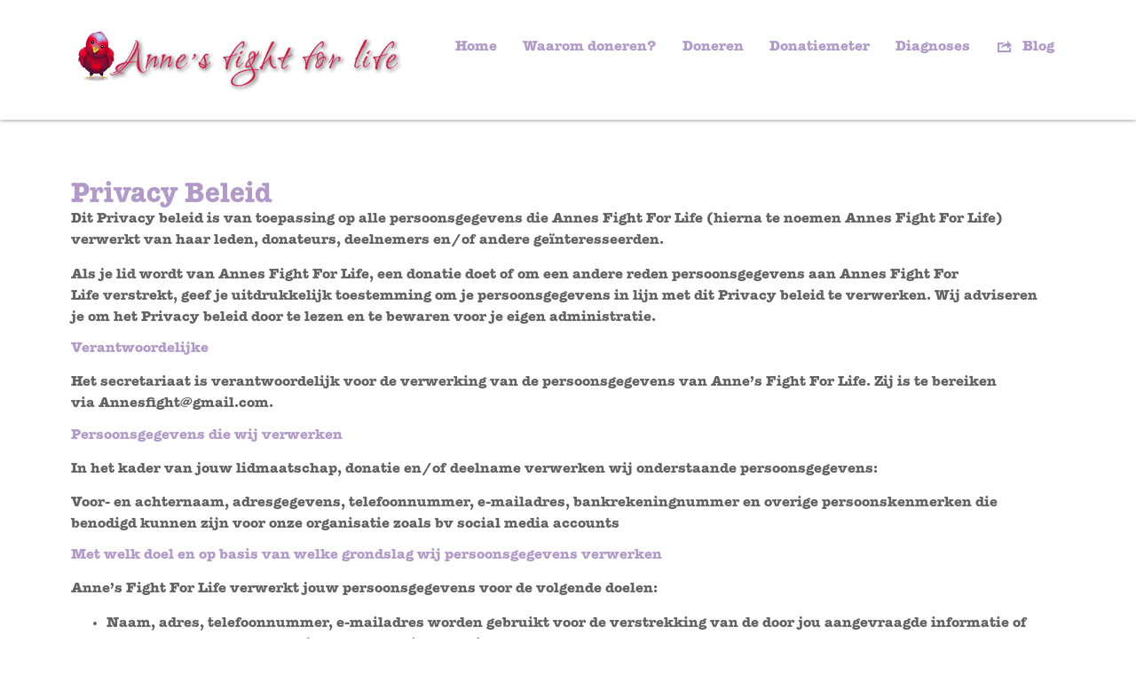

--- FILE ---
content_type: text/html; charset=UTF-8
request_url: https://annesfightforlife.nl/privacy-beleid/
body_size: 22781
content:
<!doctype html>
<html lang="nl-NL" prefix="og: https://ogp.me/ns#">
<head><meta charset="UTF-8"><script>if(navigator.userAgent.match(/MSIE|Internet Explorer/i)||navigator.userAgent.match(/Trident\/7\..*?rv:11/i)){var href=document.location.href;if(!href.match(/[?&]nowprocket/)){if(href.indexOf("?")==-1){if(href.indexOf("#")==-1){document.location.href=href+"?nowprocket=1"}else{document.location.href=href.replace("#","?nowprocket=1#")}}else{if(href.indexOf("#")==-1){document.location.href=href+"&nowprocket=1"}else{document.location.href=href.replace("#","&nowprocket=1#")}}}}</script><script>(()=>{class RocketLazyLoadScripts{constructor(){this.v="2.0.4",this.userEvents=["keydown","keyup","mousedown","mouseup","mousemove","mouseover","mouseout","touchmove","touchstart","touchend","touchcancel","wheel","click","dblclick","input"],this.attributeEvents=["onblur","onclick","oncontextmenu","ondblclick","onfocus","onmousedown","onmouseenter","onmouseleave","onmousemove","onmouseout","onmouseover","onmouseup","onmousewheel","onscroll","onsubmit"]}async t(){this.i(),this.o(),/iP(ad|hone)/.test(navigator.userAgent)&&this.h(),this.u(),this.l(this),this.m(),this.k(this),this.p(this),this._(),await Promise.all([this.R(),this.L()]),this.lastBreath=Date.now(),this.S(this),this.P(),this.D(),this.O(),this.M(),await this.C(this.delayedScripts.normal),await this.C(this.delayedScripts.defer),await this.C(this.delayedScripts.async),await this.T(),await this.F(),await this.j(),await this.A(),window.dispatchEvent(new Event("rocket-allScriptsLoaded")),this.everythingLoaded=!0,this.lastTouchEnd&&await new Promise(t=>setTimeout(t,500-Date.now()+this.lastTouchEnd)),this.I(),this.H(),this.U(),this.W()}i(){this.CSPIssue=sessionStorage.getItem("rocketCSPIssue"),document.addEventListener("securitypolicyviolation",t=>{this.CSPIssue||"script-src-elem"!==t.violatedDirective||"data"!==t.blockedURI||(this.CSPIssue=!0,sessionStorage.setItem("rocketCSPIssue",!0))},{isRocket:!0})}o(){window.addEventListener("pageshow",t=>{this.persisted=t.persisted,this.realWindowLoadedFired=!0},{isRocket:!0}),window.addEventListener("pagehide",()=>{this.onFirstUserAction=null},{isRocket:!0})}h(){let t;function e(e){t=e}window.addEventListener("touchstart",e,{isRocket:!0}),window.addEventListener("touchend",function i(o){o.changedTouches[0]&&t.changedTouches[0]&&Math.abs(o.changedTouches[0].pageX-t.changedTouches[0].pageX)<10&&Math.abs(o.changedTouches[0].pageY-t.changedTouches[0].pageY)<10&&o.timeStamp-t.timeStamp<200&&(window.removeEventListener("touchstart",e,{isRocket:!0}),window.removeEventListener("touchend",i,{isRocket:!0}),"INPUT"===o.target.tagName&&"text"===o.target.type||(o.target.dispatchEvent(new TouchEvent("touchend",{target:o.target,bubbles:!0})),o.target.dispatchEvent(new MouseEvent("mouseover",{target:o.target,bubbles:!0})),o.target.dispatchEvent(new PointerEvent("click",{target:o.target,bubbles:!0,cancelable:!0,detail:1,clientX:o.changedTouches[0].clientX,clientY:o.changedTouches[0].clientY})),event.preventDefault()))},{isRocket:!0})}q(t){this.userActionTriggered||("mousemove"!==t.type||this.firstMousemoveIgnored?"keyup"===t.type||"mouseover"===t.type||"mouseout"===t.type||(this.userActionTriggered=!0,this.onFirstUserAction&&this.onFirstUserAction()):this.firstMousemoveIgnored=!0),"click"===t.type&&t.preventDefault(),t.stopPropagation(),t.stopImmediatePropagation(),"touchstart"===this.lastEvent&&"touchend"===t.type&&(this.lastTouchEnd=Date.now()),"click"===t.type&&(this.lastTouchEnd=0),this.lastEvent=t.type,t.composedPath&&t.composedPath()[0].getRootNode()instanceof ShadowRoot&&(t.rocketTarget=t.composedPath()[0]),this.savedUserEvents.push(t)}u(){this.savedUserEvents=[],this.userEventHandler=this.q.bind(this),this.userEvents.forEach(t=>window.addEventListener(t,this.userEventHandler,{passive:!1,isRocket:!0})),document.addEventListener("visibilitychange",this.userEventHandler,{isRocket:!0})}U(){this.userEvents.forEach(t=>window.removeEventListener(t,this.userEventHandler,{passive:!1,isRocket:!0})),document.removeEventListener("visibilitychange",this.userEventHandler,{isRocket:!0}),this.savedUserEvents.forEach(t=>{(t.rocketTarget||t.target).dispatchEvent(new window[t.constructor.name](t.type,t))})}m(){const t="return false",e=Array.from(this.attributeEvents,t=>"data-rocket-"+t),i="["+this.attributeEvents.join("],[")+"]",o="[data-rocket-"+this.attributeEvents.join("],[data-rocket-")+"]",s=(e,i,o)=>{o&&o!==t&&(e.setAttribute("data-rocket-"+i,o),e["rocket"+i]=new Function("event",o),e.setAttribute(i,t))};new MutationObserver(t=>{for(const n of t)"attributes"===n.type&&(n.attributeName.startsWith("data-rocket-")||this.everythingLoaded?n.attributeName.startsWith("data-rocket-")&&this.everythingLoaded&&this.N(n.target,n.attributeName.substring(12)):s(n.target,n.attributeName,n.target.getAttribute(n.attributeName))),"childList"===n.type&&n.addedNodes.forEach(t=>{if(t.nodeType===Node.ELEMENT_NODE)if(this.everythingLoaded)for(const i of[t,...t.querySelectorAll(o)])for(const t of i.getAttributeNames())e.includes(t)&&this.N(i,t.substring(12));else for(const e of[t,...t.querySelectorAll(i)])for(const t of e.getAttributeNames())this.attributeEvents.includes(t)&&s(e,t,e.getAttribute(t))})}).observe(document,{subtree:!0,childList:!0,attributeFilter:[...this.attributeEvents,...e]})}I(){this.attributeEvents.forEach(t=>{document.querySelectorAll("[data-rocket-"+t+"]").forEach(e=>{this.N(e,t)})})}N(t,e){const i=t.getAttribute("data-rocket-"+e);i&&(t.setAttribute(e,i),t.removeAttribute("data-rocket-"+e))}k(t){Object.defineProperty(HTMLElement.prototype,"onclick",{get(){return this.rocketonclick||null},set(e){this.rocketonclick=e,this.setAttribute(t.everythingLoaded?"onclick":"data-rocket-onclick","this.rocketonclick(event)")}})}S(t){function e(e,i){let o=e[i];e[i]=null,Object.defineProperty(e,i,{get:()=>o,set(s){t.everythingLoaded?o=s:e["rocket"+i]=o=s}})}e(document,"onreadystatechange"),e(window,"onload"),e(window,"onpageshow");try{Object.defineProperty(document,"readyState",{get:()=>t.rocketReadyState,set(e){t.rocketReadyState=e},configurable:!0}),document.readyState="loading"}catch(t){console.log("WPRocket DJE readyState conflict, bypassing")}}l(t){this.originalAddEventListener=EventTarget.prototype.addEventListener,this.originalRemoveEventListener=EventTarget.prototype.removeEventListener,this.savedEventListeners=[],EventTarget.prototype.addEventListener=function(e,i,o){o&&o.isRocket||!t.B(e,this)&&!t.userEvents.includes(e)||t.B(e,this)&&!t.userActionTriggered||e.startsWith("rocket-")||t.everythingLoaded?t.originalAddEventListener.call(this,e,i,o):(t.savedEventListeners.push({target:this,remove:!1,type:e,func:i,options:o}),"mouseenter"!==e&&"mouseleave"!==e||t.originalAddEventListener.call(this,e,t.savedUserEvents.push,o))},EventTarget.prototype.removeEventListener=function(e,i,o){o&&o.isRocket||!t.B(e,this)&&!t.userEvents.includes(e)||t.B(e,this)&&!t.userActionTriggered||e.startsWith("rocket-")||t.everythingLoaded?t.originalRemoveEventListener.call(this,e,i,o):t.savedEventListeners.push({target:this,remove:!0,type:e,func:i,options:o})}}J(t,e){this.savedEventListeners=this.savedEventListeners.filter(i=>{let o=i.type,s=i.target||window;return e!==o||t!==s||(this.B(o,s)&&(i.type="rocket-"+o),this.$(i),!1)})}H(){EventTarget.prototype.addEventListener=this.originalAddEventListener,EventTarget.prototype.removeEventListener=this.originalRemoveEventListener,this.savedEventListeners.forEach(t=>this.$(t))}$(t){t.remove?this.originalRemoveEventListener.call(t.target,t.type,t.func,t.options):this.originalAddEventListener.call(t.target,t.type,t.func,t.options)}p(t){let e;function i(e){return t.everythingLoaded?e:e.split(" ").map(t=>"load"===t||t.startsWith("load.")?"rocket-jquery-load":t).join(" ")}function o(o){function s(e){const s=o.fn[e];o.fn[e]=o.fn.init.prototype[e]=function(){return this[0]===window&&t.userActionTriggered&&("string"==typeof arguments[0]||arguments[0]instanceof String?arguments[0]=i(arguments[0]):"object"==typeof arguments[0]&&Object.keys(arguments[0]).forEach(t=>{const e=arguments[0][t];delete arguments[0][t],arguments[0][i(t)]=e})),s.apply(this,arguments),this}}if(o&&o.fn&&!t.allJQueries.includes(o)){const e={DOMContentLoaded:[],"rocket-DOMContentLoaded":[]};for(const t in e)document.addEventListener(t,()=>{e[t].forEach(t=>t())},{isRocket:!0});o.fn.ready=o.fn.init.prototype.ready=function(i){function s(){parseInt(o.fn.jquery)>2?setTimeout(()=>i.bind(document)(o)):i.bind(document)(o)}return"function"==typeof i&&(t.realDomReadyFired?!t.userActionTriggered||t.fauxDomReadyFired?s():e["rocket-DOMContentLoaded"].push(s):e.DOMContentLoaded.push(s)),o([])},s("on"),s("one"),s("off"),t.allJQueries.push(o)}e=o}t.allJQueries=[],o(window.jQuery),Object.defineProperty(window,"jQuery",{get:()=>e,set(t){o(t)}})}P(){const t=new Map;document.write=document.writeln=function(e){const i=document.currentScript,o=document.createRange(),s=i.parentElement;let n=t.get(i);void 0===n&&(n=i.nextSibling,t.set(i,n));const c=document.createDocumentFragment();o.setStart(c,0),c.appendChild(o.createContextualFragment(e)),s.insertBefore(c,n)}}async R(){return new Promise(t=>{this.userActionTriggered?t():this.onFirstUserAction=t})}async L(){return new Promise(t=>{document.addEventListener("DOMContentLoaded",()=>{this.realDomReadyFired=!0,t()},{isRocket:!0})})}async j(){return this.realWindowLoadedFired?Promise.resolve():new Promise(t=>{window.addEventListener("load",t,{isRocket:!0})})}M(){this.pendingScripts=[];this.scriptsMutationObserver=new MutationObserver(t=>{for(const e of t)e.addedNodes.forEach(t=>{"SCRIPT"!==t.tagName||t.noModule||t.isWPRocket||this.pendingScripts.push({script:t,promise:new Promise(e=>{const i=()=>{const i=this.pendingScripts.findIndex(e=>e.script===t);i>=0&&this.pendingScripts.splice(i,1),e()};t.addEventListener("load",i,{isRocket:!0}),t.addEventListener("error",i,{isRocket:!0}),setTimeout(i,1e3)})})})}),this.scriptsMutationObserver.observe(document,{childList:!0,subtree:!0})}async F(){await this.X(),this.pendingScripts.length?(await this.pendingScripts[0].promise,await this.F()):this.scriptsMutationObserver.disconnect()}D(){this.delayedScripts={normal:[],async:[],defer:[]},document.querySelectorAll("script[type$=rocketlazyloadscript]").forEach(t=>{t.hasAttribute("data-rocket-src")?t.hasAttribute("async")&&!1!==t.async?this.delayedScripts.async.push(t):t.hasAttribute("defer")&&!1!==t.defer||"module"===t.getAttribute("data-rocket-type")?this.delayedScripts.defer.push(t):this.delayedScripts.normal.push(t):this.delayedScripts.normal.push(t)})}async _(){await this.L();let t=[];document.querySelectorAll("script[type$=rocketlazyloadscript][data-rocket-src]").forEach(e=>{let i=e.getAttribute("data-rocket-src");if(i&&!i.startsWith("data:")){i.startsWith("//")&&(i=location.protocol+i);try{const o=new URL(i).origin;o!==location.origin&&t.push({src:o,crossOrigin:e.crossOrigin||"module"===e.getAttribute("data-rocket-type")})}catch(t){}}}),t=[...new Map(t.map(t=>[JSON.stringify(t),t])).values()],this.Y(t,"preconnect")}async G(t){if(await this.K(),!0!==t.noModule||!("noModule"in HTMLScriptElement.prototype))return new Promise(e=>{let i;function o(){(i||t).setAttribute("data-rocket-status","executed"),e()}try{if(navigator.userAgent.includes("Firefox/")||""===navigator.vendor||this.CSPIssue)i=document.createElement("script"),[...t.attributes].forEach(t=>{let e=t.nodeName;"type"!==e&&("data-rocket-type"===e&&(e="type"),"data-rocket-src"===e&&(e="src"),i.setAttribute(e,t.nodeValue))}),t.text&&(i.text=t.text),t.nonce&&(i.nonce=t.nonce),i.hasAttribute("src")?(i.addEventListener("load",o,{isRocket:!0}),i.addEventListener("error",()=>{i.setAttribute("data-rocket-status","failed-network"),e()},{isRocket:!0}),setTimeout(()=>{i.isConnected||e()},1)):(i.text=t.text,o()),i.isWPRocket=!0,t.parentNode.replaceChild(i,t);else{const i=t.getAttribute("data-rocket-type"),s=t.getAttribute("data-rocket-src");i?(t.type=i,t.removeAttribute("data-rocket-type")):t.removeAttribute("type"),t.addEventListener("load",o,{isRocket:!0}),t.addEventListener("error",i=>{this.CSPIssue&&i.target.src.startsWith("data:")?(console.log("WPRocket: CSP fallback activated"),t.removeAttribute("src"),this.G(t).then(e)):(t.setAttribute("data-rocket-status","failed-network"),e())},{isRocket:!0}),s?(t.fetchPriority="high",t.removeAttribute("data-rocket-src"),t.src=s):t.src="data:text/javascript;base64,"+window.btoa(unescape(encodeURIComponent(t.text)))}}catch(i){t.setAttribute("data-rocket-status","failed-transform"),e()}});t.setAttribute("data-rocket-status","skipped")}async C(t){const e=t.shift();return e?(e.isConnected&&await this.G(e),this.C(t)):Promise.resolve()}O(){this.Y([...this.delayedScripts.normal,...this.delayedScripts.defer,...this.delayedScripts.async],"preload")}Y(t,e){this.trash=this.trash||[];let i=!0;var o=document.createDocumentFragment();t.forEach(t=>{const s=t.getAttribute&&t.getAttribute("data-rocket-src")||t.src;if(s&&!s.startsWith("data:")){const n=document.createElement("link");n.href=s,n.rel=e,"preconnect"!==e&&(n.as="script",n.fetchPriority=i?"high":"low"),t.getAttribute&&"module"===t.getAttribute("data-rocket-type")&&(n.crossOrigin=!0),t.crossOrigin&&(n.crossOrigin=t.crossOrigin),t.integrity&&(n.integrity=t.integrity),t.nonce&&(n.nonce=t.nonce),o.appendChild(n),this.trash.push(n),i=!1}}),document.head.appendChild(o)}W(){this.trash.forEach(t=>t.remove())}async T(){try{document.readyState="interactive"}catch(t){}this.fauxDomReadyFired=!0;try{await this.K(),this.J(document,"readystatechange"),document.dispatchEvent(new Event("rocket-readystatechange")),await this.K(),document.rocketonreadystatechange&&document.rocketonreadystatechange(),await this.K(),this.J(document,"DOMContentLoaded"),document.dispatchEvent(new Event("rocket-DOMContentLoaded")),await this.K(),this.J(window,"DOMContentLoaded"),window.dispatchEvent(new Event("rocket-DOMContentLoaded"))}catch(t){console.error(t)}}async A(){try{document.readyState="complete"}catch(t){}try{await this.K(),this.J(document,"readystatechange"),document.dispatchEvent(new Event("rocket-readystatechange")),await this.K(),document.rocketonreadystatechange&&document.rocketonreadystatechange(),await this.K(),this.J(window,"load"),window.dispatchEvent(new Event("rocket-load")),await this.K(),window.rocketonload&&window.rocketonload(),await this.K(),this.allJQueries.forEach(t=>t(window).trigger("rocket-jquery-load")),await this.K(),this.J(window,"pageshow");const t=new Event("rocket-pageshow");t.persisted=this.persisted,window.dispatchEvent(t),await this.K(),window.rocketonpageshow&&window.rocketonpageshow({persisted:this.persisted})}catch(t){console.error(t)}}async K(){Date.now()-this.lastBreath>45&&(await this.X(),this.lastBreath=Date.now())}async X(){return document.hidden?new Promise(t=>setTimeout(t)):new Promise(t=>requestAnimationFrame(t))}B(t,e){return e===document&&"readystatechange"===t||(e===document&&"DOMContentLoaded"===t||(e===window&&"DOMContentLoaded"===t||(e===window&&"load"===t||e===window&&"pageshow"===t)))}static run(){(new RocketLazyLoadScripts).t()}}RocketLazyLoadScripts.run()})();</script>
	
	<meta name="viewport" content="width=device-width, initial-scale=1">
	<link rel="profile" href="https://gmpg.org/xfn/11">
	<script type="rocketlazyloadscript" id="cookieyes" data-rocket-type="text/javascript" data-rocket-src="https://cdn-cookieyes.com/client_data/020cfc7d363e0db27e39f52a/script.js"></script>
            <script data-no-defer="1" data-ezscrex="false" data-cfasync="false" data-pagespeed-no-defer data-cookieconsent="ignore">
                var ctPublicFunctions = {"_ajax_nonce":"3a82674323","_rest_nonce":"e3b62a29dc","_ajax_url":"\/wp-admin\/admin-ajax.php","_rest_url":"https:\/\/annesfightforlife.nl\/wp-json\/","data__cookies_type":"none","data__ajax_type":"rest","data__bot_detector_enabled":"1","data__frontend_data_log_enabled":1,"cookiePrefix":"","wprocket_detected":true,"host_url":"annesfightforlife.nl","text__ee_click_to_select":"Klik om de hele gegevens te selecteren","text__ee_original_email":"De volledige tekst is","text__ee_got_it":"Duidelijk","text__ee_blocked":"Geblokkeerd","text__ee_cannot_connect":"Kan geen verbinding maken","text__ee_cannot_decode":"Kan e-mail niet decoderen. Onbekende reden","text__ee_email_decoder":"Cleantalk e-mail decoder","text__ee_wait_for_decoding":"De magie is onderweg!","text__ee_decoding_process":"Wacht een paar seconden terwijl we de contactgegevens decoderen."}
            </script>
        
            <script data-no-defer="1" data-ezscrex="false" data-cfasync="false" data-pagespeed-no-defer data-cookieconsent="ignore">
                var ctPublic = {"_ajax_nonce":"3a82674323","settings__forms__check_internal":"0","settings__forms__check_external":"0","settings__forms__force_protection":"0","settings__forms__search_test":"1","settings__forms__wc_add_to_cart":"0","settings__data__bot_detector_enabled":"1","settings__sfw__anti_crawler":0,"blog_home":"https:\/\/annesfightforlife.nl\/","pixel__setting":"3","pixel__enabled":true,"pixel__url":null,"data__email_check_before_post":"1","data__email_check_exist_post":"1","data__cookies_type":"none","data__key_is_ok":true,"data__visible_fields_required":true,"wl_brandname":"Anti-Spam by CleanTalk","wl_brandname_short":"CleanTalk","ct_checkjs_key":"bc5d9ece88db146d22fa0afb7d5798cac5d37542ba4ed3dc38d13a43fffb2342","emailEncoderPassKey":"8d45c8702e83c5338aa79015b4f62044","bot_detector_forms_excluded":"W10=","advancedCacheExists":true,"varnishCacheExists":false,"wc_ajax_add_to_cart":false}
            </script>
        
<!-- Search Engine Optimization door Rank Math - https://rankmath.com/ -->
<title>Privacy Beleid - Anne&#039;s Fight For Life</title>
<meta name="description" content="Dit Privacy beleid is van toepassing op alle persoonsgegevens die Annes Fight For Life (hierna te noemen Annes Fight For Life) verwerkt van haar"/>
<meta name="robots" content="follow, index, max-snippet:-1, max-video-preview:-1, max-image-preview:large"/>
<link rel="canonical" href="https://annesfightforlife.nl/privacy-beleid/" />
<meta property="og:locale" content="nl_NL" />
<meta property="og:type" content="article" />
<meta property="og:title" content="Privacy Beleid - Anne&#039;s Fight For Life" />
<meta property="og:description" content="Dit Privacy beleid is van toepassing op alle persoonsgegevens die Annes Fight For Life (hierna te noemen Annes Fight For Life) verwerkt van haar" />
<meta property="og:url" content="https://annesfightforlife.nl/privacy-beleid/" />
<meta property="og:site_name" content="Anne&#039;s Fight For Life" />
<meta property="og:updated_time" content="2025-03-27T08:29:07+01:00" />
<meta property="article:published_time" content="2021-12-21T13:08:53+01:00" />
<meta property="article:modified_time" content="2025-03-27T08:29:07+01:00" />
<meta name="twitter:card" content="summary_large_image" />
<meta name="twitter:title" content="Privacy Beleid - Anne&#039;s Fight For Life" />
<meta name="twitter:description" content="Dit Privacy beleid is van toepassing op alle persoonsgegevens die Annes Fight For Life (hierna te noemen Annes Fight For Life) verwerkt van haar" />
<meta name="twitter:label1" content="Tijd om te lezen" />
<meta name="twitter:data1" content="2 minuten" />
<script type="application/ld+json" class="rank-math-schema">{"@context":"https://schema.org","@graph":[{"@type":["Organization","Person"],"@id":"https://annesfightforlife.nl/#person","name":"Anne's Fight for Life","url":"https://annesfightforlife.nl","logo":{"@type":"ImageObject","@id":"https://annesfightforlife.nl/#logo","url":"https://annesfightforlife.nl/wp-content/uploads/2021/10/annesfightforlife-logo.png","contentUrl":"https://annesfightforlife.nl/wp-content/uploads/2021/10/annesfightforlife-logo.png","caption":"Anne's Fight for Life","inLanguage":"nl-NL","width":"600","height":"120"},"image":{"@id":"https://annesfightforlife.nl/#logo"}},{"@type":"WebSite","@id":"https://annesfightforlife.nl/#website","url":"https://annesfightforlife.nl","name":"Anne's Fight for Life","publisher":{"@id":"https://annesfightforlife.nl/#person"},"inLanguage":"nl-NL"},{"@type":"WebPage","@id":"https://annesfightforlife.nl/privacy-beleid/#webpage","url":"https://annesfightforlife.nl/privacy-beleid/","name":"Privacy Beleid - Anne&#039;s Fight For Life","datePublished":"2021-12-21T13:08:53+01:00","dateModified":"2025-03-27T08:29:07+01:00","isPartOf":{"@id":"https://annesfightforlife.nl/#website"},"inLanguage":"nl-NL"},{"@type":"Person","@id":"https://annesfightforlife.nl/author/ictoriabv_boxmeer/","name":"Herbert van den Heuvel","url":"https://annesfightforlife.nl/author/ictoriabv_boxmeer/","image":{"@type":"ImageObject","@id":"https://secure.gravatar.com/avatar/47922374f0bdf5fa3215011de131061400daa00c9f51b7f11a02b394863f9d99?s=96&amp;d=mm&amp;r=g","url":"https://secure.gravatar.com/avatar/47922374f0bdf5fa3215011de131061400daa00c9f51b7f11a02b394863f9d99?s=96&amp;d=mm&amp;r=g","caption":"Herbert van den Heuvel","inLanguage":"nl-NL"},"sameAs":["https://ictoria.nl/"]},{"@type":"Article","headline":"Privacy Beleid - Anne&#039;s Fight For Life","datePublished":"2021-12-21T13:08:53+01:00","dateModified":"2025-03-27T08:29:07+01:00","author":{"@id":"https://annesfightforlife.nl/author/ictoriabv_boxmeer/","name":"Herbert van den Heuvel"},"publisher":{"@id":"https://annesfightforlife.nl/#person"},"description":"Dit\u00a0Privacy beleid\u00a0is van toepassing op alle persoonsgegevens die\u00a0Annes\u00a0Fight\u00a0For Life\u00a0(hierna\u00a0te noemen\u00a0Annes\u00a0Fight\u00a0For Life) verwerkt van haar","name":"Privacy Beleid - Anne&#039;s Fight For Life","@id":"https://annesfightforlife.nl/privacy-beleid/#richSnippet","isPartOf":{"@id":"https://annesfightforlife.nl/privacy-beleid/#webpage"},"inLanguage":"nl-NL","mainEntityOfPage":{"@id":"https://annesfightforlife.nl/privacy-beleid/#webpage"}}]}</script>
<!-- /Rank Math WordPress SEO plugin -->

<link rel='dns-prefetch' href='//fd.cleantalk.org' />
<link rel='dns-prefetch' href='//cdn.elementor.com' />

<link rel="alternate" type="application/rss+xml" title="Anne&#039;s Fight For Life &raquo; feed" href="https://annesfightforlife.nl/feed/" />
<link rel="alternate" type="application/rss+xml" title="Anne&#039;s Fight For Life &raquo; reacties feed" href="https://annesfightforlife.nl/comments/feed/" />
<link rel="alternate" title="oEmbed (JSON)" type="application/json+oembed" href="https://annesfightforlife.nl/wp-json/oembed/1.0/embed?url=https%3A%2F%2Fannesfightforlife.nl%2Fprivacy-beleid%2F" />
<link rel="alternate" title="oEmbed (XML)" type="text/xml+oembed" href="https://annesfightforlife.nl/wp-json/oembed/1.0/embed?url=https%3A%2F%2Fannesfightforlife.nl%2Fprivacy-beleid%2F&#038;format=xml" />
<link data-minify="1" rel="stylesheet" type="text/css" href="https://annesfightforlife.nl/wp-content/cache/min/1/zef4zcw.css?ver=1768637642"><style id='wp-img-auto-sizes-contain-inline-css'>
img:is([sizes=auto i],[sizes^="auto," i]){contain-intrinsic-size:3000px 1500px}
/*# sourceURL=wp-img-auto-sizes-contain-inline-css */
</style>
<style id='wp-emoji-styles-inline-css'>

	img.wp-smiley, img.emoji {
		display: inline !important;
		border: none !important;
		box-shadow: none !important;
		height: 1em !important;
		width: 1em !important;
		margin: 0 0.07em !important;
		vertical-align: -0.1em !important;
		background: none !important;
		padding: 0 !important;
	}
/*# sourceURL=wp-emoji-styles-inline-css */
</style>
<link rel='stylesheet' id='cleantalk-public-css-css' href='https://annesfightforlife.nl/wp-content/plugins/cleantalk-spam-protect/css/cleantalk-public.min.css?ver=6.70.1_1767781683' media='all' />
<link rel='stylesheet' id='cleantalk-email-decoder-css-css' href='https://annesfightforlife.nl/wp-content/plugins/cleantalk-spam-protect/css/cleantalk-email-decoder.min.css?ver=6.70.1_1767781683' media='all' />
<link data-minify="1" rel='stylesheet' id='menu-image-css' href='https://annesfightforlife.nl/wp-content/cache/min/1/wp-content/plugins/menu-image/includes/css/menu-image.css?ver=1768637642' media='all' />
<link data-minify="1" rel='stylesheet' id='dashicons-css' href='https://annesfightforlife.nl/wp-content/cache/min/1/wp-includes/css/dashicons.min.css?ver=1768637642' media='all' />
<link data-minify="1" rel='stylesheet' id='ea11y-widget-fonts-css' href='https://annesfightforlife.nl/wp-content/cache/min/1/wp-content/plugins/pojo-accessibility/assets/build/fonts.css?ver=1768637642' media='all' />
<link data-minify="1" rel='stylesheet' id='ea11y-skip-link-css' href='https://annesfightforlife.nl/wp-content/cache/min/1/wp-content/plugins/pojo-accessibility/assets/build/skip-link.css?ver=1768637642' media='all' />
<link data-minify="1" rel='stylesheet' id='hello-elementor-css' href='https://annesfightforlife.nl/wp-content/cache/min/1/wp-content/themes/hello-elementor/assets/css/reset.css?ver=1768637642' media='all' />
<link data-minify="1" rel='stylesheet' id='hello-elementor-theme-style-css' href='https://annesfightforlife.nl/wp-content/cache/min/1/wp-content/themes/hello-elementor/assets/css/theme.css?ver=1768637642' media='all' />
<link data-minify="1" rel='stylesheet' id='hello-elementor-header-footer-css' href='https://annesfightforlife.nl/wp-content/cache/min/1/wp-content/themes/hello-elementor/assets/css/header-footer.css?ver=1768637642' media='all' />
<link rel='stylesheet' id='elementor-frontend-css' href='https://annesfightforlife.nl/wp-content/plugins/elementor/assets/css/frontend.min.css?ver=3.34.1' media='all' />
<link rel='stylesheet' id='widget-image-css' href='https://annesfightforlife.nl/wp-content/plugins/elementor/assets/css/widget-image.min.css?ver=3.34.1' media='all' />
<link rel='stylesheet' id='widget-nav-menu-css' href='https://annesfightforlife.nl/wp-content/plugins/elementor-pro/assets/css/widget-nav-menu.min.css?ver=3.33.2' media='all' />
<link rel='stylesheet' id='e-animation-slideInRight-css' href='https://annesfightforlife.nl/wp-content/plugins/elementor/assets/lib/animations/styles/slideInRight.min.css?ver=3.34.1' media='all' />
<link rel='stylesheet' id='widget-off-canvas-css' href='https://annesfightforlife.nl/wp-content/plugins/elementor-pro/assets/css/widget-off-canvas.min.css?ver=3.33.2' media='all' />
<link rel='stylesheet' id='widget-heading-css' href='https://annesfightforlife.nl/wp-content/plugins/elementor/assets/css/widget-heading.min.css?ver=3.34.1' media='all' />
<link data-minify="1" rel='stylesheet' id='swiper-css' href='https://annesfightforlife.nl/wp-content/cache/min/1/wp-content/plugins/elementor/assets/lib/swiper/v8/css/swiper.min.css?ver=1768637642' media='all' />
<link rel='stylesheet' id='e-swiper-css' href='https://annesfightforlife.nl/wp-content/plugins/elementor/assets/css/conditionals/e-swiper.min.css?ver=3.34.1' media='all' />
<link data-minify="1" rel='stylesheet' id='elementor-icons-css' href='https://annesfightforlife.nl/wp-content/cache/min/1/wp-content/plugins/elementor/assets/lib/eicons/css/elementor-icons.min.css?ver=1768637642' media='all' />
<link rel='stylesheet' id='elementor-post-103-css' href='https://annesfightforlife.nl/wp-content/uploads/elementor/css/post-103.css?ver=1768637641' media='all' />
<link rel='stylesheet' id='elementor-post-279-css' href='https://annesfightforlife.nl/wp-content/uploads/elementor/css/post-279.css?ver=1768638177' media='all' />
<link rel='stylesheet' id='elementor-post-157-css' href='https://annesfightforlife.nl/wp-content/uploads/elementor/css/post-157.css?ver=1768637641' media='all' />
<link rel='stylesheet' id='elementor-post-238-css' href='https://annesfightforlife.nl/wp-content/uploads/elementor/css/post-238.css?ver=1768637641' media='all' />
<link data-minify="1" rel='stylesheet' id='nb-core-css' href='https://annesfightforlife.nl/wp-content/cache/min/1/wp-content/plugins/swift-box-wp/js/sb/swift-box-layout.min.css?ver=1768637642' media='all' />
<link data-minify="1" rel='stylesheet' id='nb-theme-css' href='https://annesfightforlife.nl/wp-content/cache/min/1/wp-content/plugins/swift-box-wp/js/sb/themes/minimal.css?ver=1768637642' media='all' />
<link data-minify="1" rel='stylesheet' id='nb-lightbox-css' href='https://annesfightforlife.nl/wp-content/cache/min/1/wp-content/plugins/swift-box-wp/js/sb/js_assets/magnific-popup/magnific-popup-style.css?ver=1768637642' media='all' />
<style id='rocket-lazyload-inline-css'>
.rll-youtube-player{position:relative;padding-bottom:56.23%;height:0;overflow:hidden;max-width:100%;}.rll-youtube-player:focus-within{outline: 2px solid currentColor;outline-offset: 5px;}.rll-youtube-player iframe{position:absolute;top:0;left:0;width:100%;height:100%;z-index:100;background:0 0}.rll-youtube-player img{bottom:0;display:block;left:0;margin:auto;max-width:100%;width:100%;position:absolute;right:0;top:0;border:none;height:auto;-webkit-transition:.4s all;-moz-transition:.4s all;transition:.4s all}.rll-youtube-player img:hover{-webkit-filter:brightness(75%)}.rll-youtube-player .play{height:100%;width:100%;left:0;top:0;position:absolute;background:url(https://annesfightforlife.nl/wp-content/plugins/wp-rocket/assets/img/youtube.png) no-repeat center;background-color: transparent !important;cursor:pointer;border:none;}.wp-embed-responsive .wp-has-aspect-ratio .rll-youtube-player{position:absolute;padding-bottom:0;width:100%;height:100%;top:0;bottom:0;left:0;right:0}
/*# sourceURL=rocket-lazyload-inline-css */
</style>
<link rel='stylesheet' id='parent-style-css' href='https://annesfightforlife.nl/wp-content/themes/hello-elementor/style.css?ver=6.9' media='all' />
<link rel='stylesheet' id='elementor-icons-shared-0-css' href='https://annesfightforlife.nl/wp-content/plugins/elementor/assets/lib/font-awesome/css/fontawesome.min.css?ver=5.15.3' media='all' />
<link data-minify="1" rel='stylesheet' id='elementor-icons-fa-solid-css' href='https://annesfightforlife.nl/wp-content/cache/min/1/wp-content/plugins/elementor/assets/lib/font-awesome/css/solid.min.css?ver=1768637642' media='all' />
<script src="https://annesfightforlife.nl/wp-content/plugins/cleantalk-spam-protect/js/apbct-public-bundle.min.js?ver=6.70.1_1767781683" id="apbct-public-bundle.min-js-js"></script>
<script type="rocketlazyloadscript" data-rocket-src="https://fd.cleantalk.org/ct-bot-detector-wrapper.js?ver=6.70.1" id="ct_bot_detector-js" defer data-wp-strategy="defer"></script>
<script type="rocketlazyloadscript" data-rocket-src="https://annesfightforlife.nl/wp-includes/js/jquery/jquery.min.js?ver=3.7.1" id="jquery-core-js"></script>
<script type="rocketlazyloadscript" data-rocket-src="https://annesfightforlife.nl/wp-includes/js/jquery/jquery-migrate.min.js?ver=3.4.1" id="jquery-migrate-js"></script>
<link rel="https://api.w.org/" href="https://annesfightforlife.nl/wp-json/" /><link rel="alternate" title="JSON" type="application/json" href="https://annesfightforlife.nl/wp-json/wp/v2/pages/279" /><link rel="EditURI" type="application/rsd+xml" title="RSD" href="https://annesfightforlife.nl/xmlrpc.php?rsd" />
<meta name="generator" content="WordPress 6.9" />
<link rel='shortlink' href='https://annesfightforlife.nl/?p=279' />
    <script type="rocketlazyloadscript" data-rocket-type="text/javascript">  
    (function($) { 
        "use strict"; 
        
        window.lcnb_glob_vars = {
            rss2json_token	: '5cmqbewe9nm2gfoks9svhklitbkgh1ryq67qse2k',
            youtube_key	    : '',
            theme 			: 'minimal',
            preloader 		: true,
            lightbox 		: true, 
            touchswipe 		: true,
            min_news_h		: 170,
            min_news_w 		: 200,
            min_horiz_w 	: 400,
            read_more_txt 	: "..",
            exp_in_lightbox : false,
            exp_lb_w		: '90%',
            exp_lb_max_w	: 1000,
            fb_share_fix	: "https://annesfightforlife.nl/wp-content/plugins/swift-box-wp/lcis_fb_img_fix.php",
            script_basepath : "https://annesfightforlife.nl/wp-content/plugins/swift-box-wp/js/sb/",
            scripts_man_added: true,

            short_d_names 	: ["Sun", "Mon", "Tue", "Wed", "Thu", "Fri", "Sat"],
            full_d_names 	: ["Sunday", "Monday", "Tuesday", "Wednesday", "Thursday", "Friday", "Saturday"],
            short_m_names 	: ["Jan", "Feb", "Mar", "Apr", "May", "Jun", "Jul", "Aug", "Sep", "Oct", "Nov", "Dec"],
            full_m_names 	: ["January", "February", "March", "April", "May", "June", "July", "August", "September", "October", "November", "December"],
            elapsed_names 	: ["ago", "seconds", "minute", "minutes", "hour", "hours", "day", "days", "week", "weeks", "month", "months"],

            html_titles     : ["check original source", "expand text", "share", "share on Facebook", "share on Twitter", "share on Pinterest"], 
        };
           
            })(jQuery);
	</script>
	<meta name="generator" content="Elementor 3.34.1; features: additional_custom_breakpoints; settings: css_print_method-external, google_font-enabled, font_display-auto">
			<style>
				.e-con.e-parent:nth-of-type(n+4):not(.e-lazyloaded):not(.e-no-lazyload),
				.e-con.e-parent:nth-of-type(n+4):not(.e-lazyloaded):not(.e-no-lazyload) * {
					background-image: none !important;
				}
				@media screen and (max-height: 1024px) {
					.e-con.e-parent:nth-of-type(n+3):not(.e-lazyloaded):not(.e-no-lazyload),
					.e-con.e-parent:nth-of-type(n+3):not(.e-lazyloaded):not(.e-no-lazyload) * {
						background-image: none !important;
					}
				}
				@media screen and (max-height: 640px) {
					.e-con.e-parent:nth-of-type(n+2):not(.e-lazyloaded):not(.e-no-lazyload),
					.e-con.e-parent:nth-of-type(n+2):not(.e-lazyloaded):not(.e-no-lazyload) * {
						background-image: none !important;
					}
				}
			</style>
			<noscript><style>.lazyload[data-src]{display:none !important;}</style></noscript><style>.lazyload{background-image:none !important;}.lazyload:before{background-image:none !important;}</style><link rel="icon" href="https://annesfightforlife.nl/wp-content/uploads/2021/10/annesfightforlife-favicon-150x150.png" sizes="32x32" />
<link rel="icon" href="https://annesfightforlife.nl/wp-content/uploads/2021/10/annesfightforlife-favicon-300x300.png" sizes="192x192" />
<link rel="apple-touch-icon" href="https://annesfightforlife.nl/wp-content/uploads/2021/10/annesfightforlife-favicon-300x300.png" />
<meta name="msapplication-TileImage" content="https://annesfightforlife.nl/wp-content/uploads/2021/10/annesfightforlife-favicon-300x300.png" />
<noscript><style id="rocket-lazyload-nojs-css">.rll-youtube-player, [data-lazy-src]{display:none !important;}</style></noscript><meta name="generator" content="WP Rocket 3.20.3" data-wpr-features="wpr_delay_js wpr_lazyload_images wpr_lazyload_iframes wpr_minify_css wpr_preload_links wpr_desktop" /></head>
<body data-rsssl=1 class="wp-singular page-template-default page page-id-279 wp-custom-logo wp-embed-responsive wp-theme-hello-elementor wp-child-theme-elementor-hello ally-default hello-elementor-default elementor-default elementor-kit-103 elementor-page elementor-page-279">

		<script type="rocketlazyloadscript">
			const onSkipLinkClick = () => {
				const htmlElement = document.querySelector('html');

				htmlElement.style['scroll-behavior'] = 'smooth';

				setTimeout( () => htmlElement.style['scroll-behavior'] = null, 1000 );
			}
			document.addEventListener("DOMContentLoaded", () => {
				if (!document.querySelector('#content')) {
					document.querySelector('.ea11y-skip-to-content-link').remove();
				}
			});
		</script>
		<nav aria-label="Ga naar inhoud navigatie">
			<a class="ea11y-skip-to-content-link"
				href="#content"
				tabindex="1"
				onclick="onSkipLinkClick()"
			>
				Ga naar de inhoud
				<svg width="24" height="24" viewBox="0 0 24 24" fill="none" role="presentation">
					<path d="M18 6V12C18 12.7956 17.6839 13.5587 17.1213 14.1213C16.5587 14.6839 15.7956 15 15 15H5M5 15L9 11M5 15L9 19"
								stroke="black"
								stroke-width="1.5"
								stroke-linecap="round"
								stroke-linejoin="round"
					/>
				</svg>
			</a>
			<div class="ea11y-skip-to-content-backdrop"></div>
		</nav>

		

		<header data-rocket-location-hash="f73243b81371521b9cc665cc6862e718" data-elementor-type="header" data-elementor-id="157" class="elementor elementor-157 elementor-location-header" data-elementor-post-type="elementor_library">
			<div class="elementor-element elementor-element-f512f83 elementor-hidden-tablet elementor-hidden-mobile e-flex e-con-boxed e-con e-parent" data-id="f512f83" data-element_type="container" data-settings="{&quot;background_background&quot;:&quot;classic&quot;}">
					<div data-rocket-location-hash="da3b654b339ed49f0234db69a353a170" class="e-con-inner">
		<div class="elementor-element elementor-element-9ccac37 e-con-full e-flex e-con e-child" data-id="9ccac37" data-element_type="container">
				<div class="elementor-element elementor-element-2567aa9 elementor-widget elementor-widget-theme-site-logo elementor-widget-image" data-id="2567aa9" data-element_type="widget" data-widget_type="theme-site-logo.default">
				<div class="elementor-widget-container">
											<a href="https://annesfightforlife.nl">
			<img fetchpriority="high" width="600" height="120" src="data:image/svg+xml,%3Csvg%20xmlns='http://www.w3.org/2000/svg'%20viewBox='0%200%20600%20120'%3E%3C/svg%3E" class="attachment-full size-full wp-image-162" alt="Logo Anne&#039;s Fight for Life" data-lazy-srcset="https://annesfightforlife.nl/wp-content/uploads/2021/10/annesfightforlife-logo.png 600w, https://annesfightforlife.nl/wp-content/uploads/2021/10/annesfightforlife-logo-300x60.png 300w" data-lazy-sizes="(max-width: 600px) 100vw, 600px" data-lazy-src="https://annesfightforlife.nl/wp-content/uploads/2021/10/annesfightforlife-logo.png" /><noscript><img fetchpriority="high" width="600" height="120" src="https://annesfightforlife.nl/wp-content/uploads/2021/10/annesfightforlife-logo.png" class="attachment-full size-full wp-image-162" alt="Logo Anne&#039;s Fight for Life" srcset="https://annesfightforlife.nl/wp-content/uploads/2021/10/annesfightforlife-logo.png 600w, https://annesfightforlife.nl/wp-content/uploads/2021/10/annesfightforlife-logo-300x60.png 300w" sizes="(max-width: 600px) 100vw, 600px" /></noscript>				</a>
											</div>
				</div>
				</div>
		<div class="elementor-element elementor-element-415343f e-con-full e-flex e-con e-child" data-id="415343f" data-element_type="container">
				<div class="elementor-element elementor-element-5386386 elementor-nav-menu__align-end elementor-nav-menu--dropdown-tablet elementor-nav-menu__text-align-aside elementor-nav-menu--toggle elementor-nav-menu--burger elementor-widget elementor-widget-nav-menu" data-id="5386386" data-element_type="widget" data-settings="{&quot;layout&quot;:&quot;horizontal&quot;,&quot;submenu_icon&quot;:{&quot;value&quot;:&quot;&lt;i class=\&quot;fas fa-caret-down\&quot; aria-hidden=\&quot;true\&quot;&gt;&lt;\/i&gt;&quot;,&quot;library&quot;:&quot;fa-solid&quot;},&quot;toggle&quot;:&quot;burger&quot;}" data-widget_type="nav-menu.default">
				<div class="elementor-widget-container">
								<nav aria-label="Menu" class="elementor-nav-menu--main elementor-nav-menu__container elementor-nav-menu--layout-horizontal e--pointer-background e--animation-fade">
				<ul id="menu-1-5386386" class="elementor-nav-menu"><li class="menu-item menu-item-type-post_type menu-item-object-page menu-item-home menu-item-189"><a href="https://annesfightforlife.nl/" class="elementor-item">Home</a></li>
<li class="menu-item menu-item-type-post_type menu-item-object-page menu-item-194"><a href="https://annesfightforlife.nl/waarom-doneren/" class="elementor-item">Waarom doneren?</a></li>
<li class="menu-item menu-item-type-post_type menu-item-object-page menu-item-370"><a href="https://annesfightforlife.nl/doneren/" class="elementor-item">Doneren</a></li>
<li class="menu-item menu-item-type-post_type menu-item-object-page menu-item-193"><a href="https://annesfightforlife.nl/donatiemeter/" class="elementor-item">Donatiemeter</a></li>
<li class="menu-item menu-item-type-post_type menu-item-object-page menu-item-192"><a href="https://annesfightforlife.nl/diagnoses/" class="elementor-item">Diagnoses</a></li>
<li class="menu-item menu-item-type-custom menu-item-object-custom menu-item-329"><a target="_blank" href="https://derollendeblogger.nl/blog/" class="elementor-item"><span class="dashicons dashicons-share-alt2 after-menu-image-icons"></span><span class="menu-image-title-after menu-image-title">Blog</span></a></li>
</ul>			</nav>
					<div class="elementor-menu-toggle" role="button" tabindex="0" aria-label="Menu toggle" aria-expanded="false">
			<i aria-hidden="true" role="presentation" class="elementor-menu-toggle__icon--open eicon-menu-bar"></i><i aria-hidden="true" role="presentation" class="elementor-menu-toggle__icon--close eicon-close"></i>		</div>
					<nav class="elementor-nav-menu--dropdown elementor-nav-menu__container" aria-hidden="true">
				<ul id="menu-2-5386386" class="elementor-nav-menu"><li class="menu-item menu-item-type-post_type menu-item-object-page menu-item-home menu-item-189"><a href="https://annesfightforlife.nl/" class="elementor-item" tabindex="-1">Home</a></li>
<li class="menu-item menu-item-type-post_type menu-item-object-page menu-item-194"><a href="https://annesfightforlife.nl/waarom-doneren/" class="elementor-item" tabindex="-1">Waarom doneren?</a></li>
<li class="menu-item menu-item-type-post_type menu-item-object-page menu-item-370"><a href="https://annesfightforlife.nl/doneren/" class="elementor-item" tabindex="-1">Doneren</a></li>
<li class="menu-item menu-item-type-post_type menu-item-object-page menu-item-193"><a href="https://annesfightforlife.nl/donatiemeter/" class="elementor-item" tabindex="-1">Donatiemeter</a></li>
<li class="menu-item menu-item-type-post_type menu-item-object-page menu-item-192"><a href="https://annesfightforlife.nl/diagnoses/" class="elementor-item" tabindex="-1">Diagnoses</a></li>
<li class="menu-item menu-item-type-custom menu-item-object-custom menu-item-329"><a target="_blank" href="https://derollendeblogger.nl/blog/" class="elementor-item" tabindex="-1"><span class="dashicons dashicons-share-alt2 after-menu-image-icons"></span><span class="menu-image-title-after menu-image-title">Blog</span></a></li>
</ul>			</nav>
						</div>
				</div>
				</div>
					</div>
				</div>
		<div class="elementor-element elementor-element-cfe9dd0 elementor-hidden-desktop e-flex e-con-boxed e-con e-parent" data-id="cfe9dd0" data-element_type="container" data-settings="{&quot;background_background&quot;:&quot;classic&quot;}">
					<div data-rocket-location-hash="db09287dc3941bcac9abe956715ef14a" class="e-con-inner">
		<div class="elementor-element elementor-element-f858dc5 e-con-full e-flex e-con e-child" data-id="f858dc5" data-element_type="container">
				<div class="elementor-element elementor-element-9368874 elementor-widget elementor-widget-theme-site-logo elementor-widget-image" data-id="9368874" data-element_type="widget" data-widget_type="theme-site-logo.default">
				<div class="elementor-widget-container">
											<a href="https://annesfightforlife.nl">
			<img fetchpriority="high" width="600" height="120" src="data:image/svg+xml,%3Csvg%20xmlns='http://www.w3.org/2000/svg'%20viewBox='0%200%20600%20120'%3E%3C/svg%3E" class="attachment-full size-full wp-image-162" alt="Logo Anne&#039;s Fight for Life" data-lazy-srcset="https://annesfightforlife.nl/wp-content/uploads/2021/10/annesfightforlife-logo.png 600w, https://annesfightforlife.nl/wp-content/uploads/2021/10/annesfightforlife-logo-300x60.png 300w" data-lazy-sizes="(max-width: 600px) 100vw, 600px" data-lazy-src="https://annesfightforlife.nl/wp-content/uploads/2021/10/annesfightforlife-logo.png" /><noscript><img fetchpriority="high" width="600" height="120" src="https://annesfightforlife.nl/wp-content/uploads/2021/10/annesfightforlife-logo.png" class="attachment-full size-full wp-image-162" alt="Logo Anne&#039;s Fight for Life" srcset="https://annesfightforlife.nl/wp-content/uploads/2021/10/annesfightforlife-logo.png 600w, https://annesfightforlife.nl/wp-content/uploads/2021/10/annesfightforlife-logo-300x60.png 300w" sizes="(max-width: 600px) 100vw, 600px" /></noscript>				</a>
											</div>
				</div>
				</div>
		<div class="elementor-element elementor-element-b3f73bb e-con-full e-flex e-con e-child" data-id="b3f73bb" data-element_type="container">
				<div class="elementor-element elementor-element-97213b1 elementor-view-default elementor-widget elementor-widget-icon" data-id="97213b1" data-element_type="widget" data-widget_type="icon.default">
				<div class="elementor-widget-container">
							<div class="elementor-icon-wrapper">
			<a class="elementor-icon" href="#elementor-action%3Aaction%3Doff_canvas%3Aopen%26settings%3DeyJpZCI6ImYzMzk3ZjgiLCJkaXNwbGF5TW9kZSI6Im9wZW4ifQ%3D%3D">
			<i aria-hidden="true" class="fas fa-bars"></i>			</a>
		</div>
						</div>
				</div>
				</div>
					</div>
				</div>
		<div data-rocket-location-hash="8079c7d11774dca4cd0dc1ee0980828b" class="elementor-element elementor-element-03a6595 elementor-hidden-desktop e-flex e-con-boxed e-con e-parent" data-id="03a6595" data-element_type="container">
					<div data-rocket-location-hash="7d0ce0601f4dee916c7ce6cc61b61694" class="e-con-inner">
				<div class="elementor-element elementor-element-f3397f8 elementor-widget elementor-widget-off-canvas" data-id="f3397f8" data-element_type="widget" data-settings="{&quot;entrance_animation&quot;:&quot;slideInRight&quot;,&quot;exit_animation&quot;:&quot;slideInRight&quot;}" data-widget_type="off-canvas.default">
				<div class="elementor-widget-container">
							<div id="off-canvas-f3397f8" class="e-off-canvas" role="dialog" aria-hidden="true" aria-label="Menu" aria-modal="true" inert="" data-delay-child-handlers="true">
			<div class="e-off-canvas__overlay"></div>
			<div class="e-off-canvas__main">
				<div class="e-off-canvas__content">
					<div class="elementor-element elementor-element-7506417 e-con-full e-flex e-con e-child" data-id="7506417" data-element_type="container">
				<div class="elementor-element elementor-element-5be57a1 elementor-view-default elementor-widget elementor-widget-icon" data-id="5be57a1" data-element_type="widget" data-widget_type="icon.default">
				<div class="elementor-widget-container">
							<div class="elementor-icon-wrapper">
			<a class="elementor-icon" href="#elementor-action%3Aaction%3Doff_canvas%3Aclose%26settings%3DeyJpZCI6ImYzMzk3ZjgiLCJkaXNwbGF5TW9kZSI6ImNsb3NlIn0%3D">
			<i aria-hidden="true" class="fas fa-times"></i>			</a>
		</div>
						</div>
				</div>
				<div class="elementor-element elementor-element-478958c elementor-widget elementor-widget-theme-site-logo elementor-widget-image" data-id="478958c" data-element_type="widget" data-widget_type="theme-site-logo.default">
				<div class="elementor-widget-container">
											<a href="https://annesfightforlife.nl">
			<img fetchpriority="high" width="600" height="120" src="data:image/svg+xml,%3Csvg%20xmlns='http://www.w3.org/2000/svg'%20viewBox='0%200%20600%20120'%3E%3C/svg%3E" class="attachment-full size-full wp-image-162" alt="Logo Anne&#039;s Fight for Life" data-lazy-srcset="https://annesfightforlife.nl/wp-content/uploads/2021/10/annesfightforlife-logo.png 600w, https://annesfightforlife.nl/wp-content/uploads/2021/10/annesfightforlife-logo-300x60.png 300w" data-lazy-sizes="(max-width: 600px) 100vw, 600px" data-lazy-src="https://annesfightforlife.nl/wp-content/uploads/2021/10/annesfightforlife-logo.png" /><noscript><img fetchpriority="high" width="600" height="120" src="https://annesfightforlife.nl/wp-content/uploads/2021/10/annesfightforlife-logo.png" class="attachment-full size-full wp-image-162" alt="Logo Anne&#039;s Fight for Life" srcset="https://annesfightforlife.nl/wp-content/uploads/2021/10/annesfightforlife-logo.png 600w, https://annesfightforlife.nl/wp-content/uploads/2021/10/annesfightforlife-logo-300x60.png 300w" sizes="(max-width: 600px) 100vw, 600px" /></noscript>				</a>
											</div>
				</div>
				<div class="elementor-element elementor-element-25f00c0 elementor-widget elementor-widget-nav-menu" data-id="25f00c0" data-element_type="widget" data-settings="{&quot;layout&quot;:&quot;dropdown&quot;,&quot;submenu_icon&quot;:{&quot;value&quot;:&quot;&lt;i class=\&quot;fas fa-caret-down\&quot; aria-hidden=\&quot;true\&quot;&gt;&lt;\/i&gt;&quot;,&quot;library&quot;:&quot;fa-solid&quot;}}" data-widget_type="nav-menu.default">
				<div class="elementor-widget-container">
								<nav class="elementor-nav-menu--dropdown elementor-nav-menu__container" aria-hidden="true">
				<ul id="menu-2-25f00c0" class="elementor-nav-menu"><li class="menu-item menu-item-type-post_type menu-item-object-page menu-item-home menu-item-189"><a href="https://annesfightforlife.nl/" class="elementor-item" tabindex="-1">Home</a></li>
<li class="menu-item menu-item-type-post_type menu-item-object-page menu-item-194"><a href="https://annesfightforlife.nl/waarom-doneren/" class="elementor-item" tabindex="-1">Waarom doneren?</a></li>
<li class="menu-item menu-item-type-post_type menu-item-object-page menu-item-370"><a href="https://annesfightforlife.nl/doneren/" class="elementor-item" tabindex="-1">Doneren</a></li>
<li class="menu-item menu-item-type-post_type menu-item-object-page menu-item-193"><a href="https://annesfightforlife.nl/donatiemeter/" class="elementor-item" tabindex="-1">Donatiemeter</a></li>
<li class="menu-item menu-item-type-post_type menu-item-object-page menu-item-192"><a href="https://annesfightforlife.nl/diagnoses/" class="elementor-item" tabindex="-1">Diagnoses</a></li>
<li class="menu-item menu-item-type-custom menu-item-object-custom menu-item-329"><a target="_blank" href="https://derollendeblogger.nl/blog/" class="elementor-item" tabindex="-1"><span class="dashicons dashicons-share-alt2 after-menu-image-icons"></span><span class="menu-image-title-after menu-image-title">Blog</span></a></li>
</ul>			</nav>
						</div>
				</div>
				</div>
						</div>
			</div>
		</div>
						</div>
				</div>
					</div>
				</div>
				</header>
		
<main data-rocket-location-hash="42be93355e649338509c78b2fe018d41" id="content" class="site-main post-279 page type-page status-publish hentry">

	
	<div data-rocket-location-hash="5334a34cd7209dcbed5d24e09b1b3c9c" class="page-content">
				<div data-rocket-location-hash="8f1eab43b0d6813bfedcff6b989aa9fd" data-elementor-type="wp-page" data-elementor-id="279" class="elementor elementor-279" data-elementor-post-type="page">
				<div class="elementor-element elementor-element-9a5c42f e-flex e-con-boxed e-con e-parent" data-id="9a5c42f" data-element_type="container">
					<div class="e-con-inner">
		<div class="elementor-element elementor-element-2e953b0 e-con-full e-flex e-con e-child" data-id="2e953b0" data-element_type="container">
				<div class="elementor-element elementor-element-9cffc45 elementor-widget elementor-widget-heading" data-id="9cffc45" data-element_type="widget" data-widget_type="heading.default">
				<div class="elementor-widget-container">
					<h2 class="elementor-heading-title elementor-size-default">Privacy Beleid</h2>				</div>
				</div>
				<div class="elementor-element elementor-element-a213262 elementor-widget elementor-widget-text-editor" data-id="a213262" data-element_type="widget" data-widget_type="text-editor.default">
				<div class="elementor-widget-container">
									<p id="E155" class="qowt-stl-Geenafstand"><span id="E156" class="qowt-font1-Arial">Dit Privacy beleid is van toepassing op alle persoonsgegevens die </span><span id="E157" class="qowt-font1-Arial">Annes </span><span id="E159" class="qowt-font1-Arial">Fight</span><span id="E161" class="qowt-font1-Arial"> For Life</span><span id="E162" class="qowt-font1-Arial"> (hierna</span><span id="E163" class="qowt-font1-Arial"> te noemen</span><span id="E164" class="qowt-font1-Arial"> </span><span id="E165" class="qowt-font1-Arial">Annes </span><span id="E167" class="qowt-font1-Arial">Fight</span><span id="E169" class="qowt-font1-Arial"> For Life</span><span id="E170" class="qowt-font1-Arial">) verwerkt van haar leden</span><span id="E171" class="qowt-font1-Arial">, </span><span id="E172" class="qowt-font1-Arial">donateurs</span><span id="E173" class="qowt-font1-Arial">,</span><span id="E174" class="qowt-font1-Arial"> deelnemers </span><span id="E175" class="qowt-font1-Arial">en/</span><span id="E176" class="qowt-font1-Arial">of andere geïnteresseerden</span><span id="E177" class="qowt-font1-Arial">.</span></p><p id="E179" class="qowt-stl-font8"><span id="E180" class="qowt-font1-Arial">Als je lid wordt van </span><span id="E181" class="qowt-font1-Arial">Annes </span><span id="E183" class="qowt-font1-Arial">Fight</span><span id="E185" class="qowt-font1-Arial"> For Life</span><span id="E186" class="qowt-font1-Arial">, </span><span id="E187" class="qowt-font1-Arial">een donatie doet </span><span id="E188" class="qowt-font1-Arial">of om een andere reden persoonsgegevens aan </span><span id="E189" class="qowt-font1-Arial">Annes </span><span id="E191" class="qowt-font1-Arial">Fight</span><span id="E193" class="qowt-font1-Arial"> For Life</span><span id="E194" class="qowt-font1-Arial"> verstrekt, geef je uitdrukkelijk toestemming om je persoonsgegevens in lijn met dit Privacy beleid te verwerken. Wij adviseren je om het Privacy beleid door te lezen en te bewaren voor je eigen administratie.</span></p><h3 id="E196" class="qowt-stl-Geenafstand"><span id="E197" class="qowt-font1-Arial">Verantwoordelijke</span></h3><p class="qowt-stl-Geenafstand"><span id="E197" class="qowt-font1-Arial"></span><span id="E199" class="qowt-font1-Arial">Het secretariaat</span><span id="E200" class="qowt-font1-Arial"> is </span><span id="E201" class="qowt-font1-Arial">verantwoordelijk voor de verwerking van de persoonsgegevens</span><span id="E202" class="qowt-font1-Arial"> van </span><span id="E203" class="qowt-font1-Arial">Anne&#8217;s </span><span id="E205" class="qowt-font1-Arial">Fight</span><span id="E207" class="qowt-font1-Arial"> For Life</span><span id="E208" class="qowt-font1-Arial">. Z</span><span id="E209" class="qowt-font1-Arial">ij is te bereiken via </span><span id="E210" class="qowt-font1-Arial">Annesfight@gmail.com</span><span id="E211" class="qowt-font1-Arial">.</span></p><h3 id="E213" class="qowt-stl-Geenafstand"><span id="E214" class="qowt-font1-Arial">Persoonsgegevens die wij verwerken</span></h3><p class="qowt-stl-Geenafstand"><span id="E216" class="qowt-font1-Arial">In het kader van jouw </span><span id="E217" class="qowt-font1-Arial">lidmaatschap, </span><span id="E218" class="qowt-font1-Arial">donatie en/of </span><span id="E219" class="qowt-font1-Arial">deelname</span><span id="E220" class="qowt-font1-Arial"> verwerken wij onderstaande persoonsgegevens:</span></p><p id="E222" class="qowt-stl-Geenafstand"><span id="E223" class="qowt-font1-Arial">Voor- en achternaam, adresgegeve</span><span id="E224" class="qowt-font1-Arial">ns, telefoonnummer, e-mailadres</span><span id="E225" class="qowt-font1-Arial">, bankrekeningnummer</span><span id="E226" class="qowt-font1-Arial"> en </span><span id="E227" class="qowt-font1-Arial">overige persoonskenmerken die benodigd kunnen zijn voor onze organisatie</span><span id="E228" class="qowt-font1-Arial"> zoals bv </span><span id="E230" class="qowt-font1-Arial">social</span><span id="E232" class="qowt-font1-Arial"> media accounts</span></p><h3 id="E234" class="qowt-stl-Geenafstand"><strong><span id="E235" class="qowt-font1-Arial">Met welk doel en op basis van welke grondslag wij persoonsgegevens verwerken</span></strong></h3><p class="qowt-stl-Geenafstand"><span id="E237" class="qowt-font1-Arial">Anne&#8217;s </span><span id="E239" class="qowt-font1-Arial">Fight</span><span id="E241" class="qowt-font1-Arial"> For Life</span><span id="E242" class="qowt-font1-Arial"> </span><span id="E243" class="qowt-font1-Arial">verwerkt jouw persoonsgegevens voor de volgende doelen:</span></p><ul><li id="E244" class="qowt-li-1_0 qowt-list qowt-stl-font8"><span id="E245" class="qowt-font1-Arial">Naam, adres, telefoonnummer, e-mailadres</span><span id="E246" class="qowt-font1-Arial"> worden gebruikt </span><span id="E247" class="qowt-font1-Arial">voor de verstrekking van de door jou</span><span id="E248" class="qowt-font1-Arial"> </span><span id="E249" class="qowt-font1-Arial">aangevraagde informatie of het</span><span id="E250" class="qowt-font1-Arial"> </span><span id="E251" class="qowt-font1-Arial">afhandelen van de van jou verkregen informatie</span></li><li id="E252" class="qowt-li-1_0 qowt-list qowt-stl-font8"><span id="E253" class="qowt-font1-Arial">Naam,</span><span id="E254" class="qowt-font1-Arial"> </span><span id="E255" class="qowt-font1-Arial">telefoonnummer</span><span id="E256" class="qowt-font1-Arial"> en </span><span id="E258" class="qowt-font1-Arial">social</span><span id="E260" class="qowt-font1-Arial"> media account</span><span id="E261" class="qowt-font1-Arial"> wordt gebruikt voor het versturen van uitnodigingen en</span><span id="E262" class="qowt-font1-Arial"> </span><span id="E263" class="qowt-font1-Arial">informatie over diensten en activiteiten van </span><span id="E264" class="qowt-font1-Arial">Anne&#8217;s </span><span id="E266" class="qowt-font1-Arial">Fight</span><span id="E268" class="qowt-font1-Arial"> For Life</span></li><li id="E269" class="qowt-li-1_0 qowt-list qowt-stl-font8"><span id="E270" class="qowt-font1-Arial">N</span><span id="E271" class="qowt-font1-Arial">aam</span><span id="E272" class="qowt-font1-Arial">, adres</span><span id="E273" class="qowt-font1-Arial"> </span><span id="E274" class="qowt-font1-Arial">en bankrekeningnummer </span><span id="E275" class="qowt-font1-Arial">wordt gebruikt om betalingen</span><span id="E276" class="qowt-font1-Arial"> en donaties</span><span id="E277" class="qowt-font1-Arial"> correct te verwerken</span></li><li id="E278" class="qowt-li-1_0 qowt-list qowt-stl-font8"><span id="E279" class="qowt-font1-Arial">Je naam, telefoonnummer en </span><span id="E281" class="qowt-font1-Arial">social</span><span id="E283" class="qowt-font1-Arial"> media account wordt tot uiterlijk een jaar na afloop gebruikt om je te informeren over de ontwikkelingen van Anne&#8217;s </span><span id="E285" class="qowt-font1-Arial">Fight</span><span id="E287" class="qowt-font1-Arial"> For Life</span></li></ul><h3 id="E289" class="qowt-stl-Geenafstand"><strong><span id="E290" class="qowt-font1-Arial">Hoe lang we persoonsgegevens bewaren</span></strong></h3><p class="qowt-stl-Geenafstand"><span id="E293" class="qowt-font1-Arial">Anne&#8217;s </span><span id="E295" class="qowt-font1-Arial">Fight</span><span id="E297" class="qowt-font1-Arial"> For Life</span><span id="E298" class="qowt-font1-Arial"> </span><span id="E299" class="qowt-font1-Arial">bewaart je persoonsgegevens niet langer dan strikt nodig is om de doelen te realiseren waarvoor je gegevens worden verzameld. Wij hanteren de volgende bewaartermijnen voor de volgende (categorieën) van persoonsgegevens:</span></p><p id="E301" class="qowt-stl-Geenafstand"><span id="E302" class="qowt-font1-Arial">Alle door jou verstrekte gegevens en verzonden e-mails worden tot één jaar na beëindiging van het lidmaatschap bewaard. Daarna zullen deze verwijderd en/of vernietigd worden.</span></p><h3 id="E304" class="qowt-stl-font8"><strong><span id="E305" class="qowt-font1-Arial">Beve</span><span id="E306" class="qowt-font1-Arial">iligingsmaatregelen</span></strong></h3><p class="qowt-stl-font8"><span id="E308" class="qowt-font1-Arial">Ter bescherming van je persoonsgegevens heeft </span><span id="E309" class="qowt-font1-Arial">Anne&#8217;s </span><span id="E311" class="qowt-font1-Arial">Fight</span><span id="E313" class="qowt-font1-Arial"> For Life</span><span id="E314" class="qowt-font1-Arial"> </span><span id="E315" class="qowt-font1-Arial">passende technische en organisatorische maatregelen getroffen.</span></p><h3 id="E317" class="qowt-stl-Geenafstand"><strong><span id="E318" class="qowt-font1-Arial">Gegevens inzien, aanpassen of verwijderen</span></strong></h3><p class="qowt-stl-Geenafstand"><span id="E320" class="qowt-font1-Arial">Je hebt het recht om je persoonsgegevens in te zien. Daarnaast heb je het recht om je eventuele toestemming voor de gegevensverwerking in te trekken of bezwaar te maken tegen de verwerking van jouw persoonsgegevens door </span><span id="E321" class="qowt-font1-Arial">Annes </span><span id="E323" class="qowt-font1-Arial">Fight</span><span id="E325" class="qowt-font1-Arial"> For Life</span><span id="E326" class="qowt-font1-Arial">. </span><span id="E327" class="qowt-font1-Arial">Dat betekent dat je bij ons een verzoek kan indienen om de persoonsgegevens die wij van jou beschikken in een computerbestand naar jou te sturen.</span></p><p id="E329" class="qowt-stl-Geenafstand"><span id="E330" class="qowt-font1-Arial">Je kunt een verzoek tot inzage</span><span id="E331" class="qowt-font1-Arial"> of</span><span id="E332" class="qowt-font1-Arial"> correctie of verzoek tot intrekking van je toestemming of bezwaar op de verwerking van jouw persoonsgegevens sturen </span><span id="E333" class="qowt-font1-Arial">naar <a href="mailto:annesfight@gmail.com">annesfight@gmail.com</a></span><span id="E335" class="qowt-font1-Arial">.</span></p><h3 id="E339" class="qowt-stl-Geenafstand"><strong><span id="E340" class="qowt-font1-Arial">Hoe wij persoonsgegevens beveiligen</span></strong></h3><p class="qowt-stl-Geenafstand"><span id="E342" class="qowt-font1-Arial">Anne&#8217;s </span><span id="E344" class="qowt-font1-Arial">Fight</span><span id="E346" class="qowt-font1-Arial"> For Life</span><span id="E347" class="qowt-font1-Arial"> </span><span id="E348" class="qowt-font1-Arial">neemt de bescherming van jouw gegevens serieus en neemt passende maatregelen om misbruik, verlies, onbevoegde toegang, ongewenste openbaarmaking en ongeoorloofde wijziging tegen te gaan. Als jij het idee hebt dat jouw gegevens toch niet goed beveiligd zijn of er aanwijzingen zijn van mi</span><span id="E349" class="qowt-font1-Arial">sbruik, neem dan contact met ons op via <span id="E333" class="qowt-font1-Arial"><a href="mailto:annesfight@gmail.com">annesfight@gmail.com</a></span></span><span id="E351" class="qowt-font1-Arial">.</span></p>								</div>
				</div>
				</div>
					</div>
				</div>
				</div>
		
		
			</div>

	
</main>

			<footer data-elementor-type="footer" data-elementor-id="238" class="elementor elementor-238 elementor-location-footer" data-elementor-post-type="elementor_library">
			<div class="elementor-element elementor-element-74fa78f e-flex e-con-boxed e-con e-parent" data-id="74fa78f" data-element_type="container" data-settings="{&quot;background_background&quot;:&quot;classic&quot;}">
					<div class="e-con-inner">
		<div class="elementor-element elementor-element-bbc422b e-con-full e-flex e-con e-child" data-id="bbc422b" data-element_type="container">
				<div class="elementor-element elementor-element-5abfc72 elementor-widget elementor-widget-heading" data-id="5abfc72" data-element_type="widget" data-widget_type="heading.default">
				<div class="elementor-widget-container">
					<h2 class="elementor-heading-title elementor-size-default">Laatste blogs</h2>				</div>
				</div>
				<div class="elementor-element elementor-element-72f3172 elementor-widget elementor-widget-wp-widget-rss" data-id="72f3172" data-element_type="widget" data-widget_type="wp-widget-rss.default">
				<div class="elementor-widget-container">
					<h5><a class="rsswidget rss-widget-feed" href="https://derollendeblogger.nl/blog/"><img class="rss-widget-icon" style="border:0" width="14" height="14" src="data:image/svg+xml,%3Csvg%20xmlns='http://www.w3.org/2000/svg'%20viewBox='0%200%2014%2014'%3E%3C/svg%3E" alt="RSS" data-lazy-src="https://annesfightforlife.nl/wp-includes/images/rss.png" /><noscript><img class="rss-widget-icon" style="border:0" width="14" height="14" src="https://annesfightforlife.nl/wp-includes/images/rss.png" alt="RSS" /></noscript></a> <a class="rsswidget rss-widget-title" href="https://derollendeblogger.nl/">De rollende blogger</a></h5><nav aria-label="De rollende blogger"><ul><li><a class='rsswidget' href='https://derollendeblogger.nl/annes-blog/eerder-naar-spanje-nieuwe-inzichten-en-nieuwe-constateringen/'>Eerder naar Spanje, nieuwe inzichten en nieuwe constateringen</a></li><li><a class='rsswidget' href='https://derollendeblogger.nl/annes-blog/horror-bij-urologie/'>Horror bij urologie</a></li><li><a class='rsswidget' href='https://derollendeblogger.nl/annes-blog/niks-is-onmogelijk/'>Niks is onmogelijk!</a></li></ul></nav>				</div>
				</div>
				</div>
		<div class="elementor-element elementor-element-ff7c13a e-con-full e-flex e-con e-child" data-id="ff7c13a" data-element_type="container">
				<div class="elementor-element elementor-element-6bf449c elementor-widget elementor-widget-heading" data-id="6bf449c" data-element_type="widget" data-widget_type="heading.default">
				<div class="elementor-widget-container">
					<h2 class="elementor-heading-title elementor-size-default">Links</h2>				</div>
				</div>
				<div class="elementor-element elementor-element-888a0a3 elementor-nav-menu__align-start elementor-nav-menu--dropdown-none elementor-widget elementor-widget-nav-menu" data-id="888a0a3" data-element_type="widget" data-settings="{&quot;layout&quot;:&quot;vertical&quot;,&quot;submenu_icon&quot;:{&quot;value&quot;:&quot;&lt;i class=\&quot;fas fa-caret-down\&quot; aria-hidden=\&quot;true\&quot;&gt;&lt;\/i&gt;&quot;,&quot;library&quot;:&quot;fa-solid&quot;}}" data-widget_type="nav-menu.default">
				<div class="elementor-widget-container">
								<nav aria-label="Menu" class="elementor-nav-menu--main elementor-nav-menu__container elementor-nav-menu--layout-vertical e--pointer-none">
				<ul id="menu-1-888a0a3" class="elementor-nav-menu sm-vertical"><li class="menu-item menu-item-type-post_type menu-item-object-page menu-item-home menu-item-294"><a href="https://annesfightforlife.nl/" class="elementor-item">Home</a></li>
<li class="menu-item menu-item-type-post_type menu-item-object-page menu-item-295"><a href="https://annesfightforlife.nl/doneren/" class="elementor-item">Doneren</a></li>
<li class="menu-item menu-item-type-custom menu-item-object-custom menu-item-407"><a href="https://derollendeblogger.nl" class="elementor-item">De Rollende Blogger</a></li>
<li class="menu-item menu-item-type-post_type menu-item-object-page current-menu-item page_item page-item-279 current_page_item menu-item-296"><a href="https://annesfightforlife.nl/privacy-beleid/" aria-current="page" class="elementor-item elementor-item-active">Privacy Beleid</a></li>
</ul>			</nav>
						<nav class="elementor-nav-menu--dropdown elementor-nav-menu__container" aria-hidden="true">
				<ul id="menu-2-888a0a3" class="elementor-nav-menu sm-vertical"><li class="menu-item menu-item-type-post_type menu-item-object-page menu-item-home menu-item-294"><a href="https://annesfightforlife.nl/" class="elementor-item" tabindex="-1">Home</a></li>
<li class="menu-item menu-item-type-post_type menu-item-object-page menu-item-295"><a href="https://annesfightforlife.nl/doneren/" class="elementor-item" tabindex="-1">Doneren</a></li>
<li class="menu-item menu-item-type-custom menu-item-object-custom menu-item-407"><a href="https://derollendeblogger.nl" class="elementor-item" tabindex="-1">De Rollende Blogger</a></li>
<li class="menu-item menu-item-type-post_type menu-item-object-page current-menu-item page_item page-item-279 current_page_item menu-item-296"><a href="https://annesfightforlife.nl/privacy-beleid/" aria-current="page" class="elementor-item elementor-item-active" tabindex="-1">Privacy Beleid</a></li>
</ul>			</nav>
						</div>
				</div>
				</div>
		<div class="elementor-element elementor-element-91e738e e-con-full e-flex e-con e-child" data-id="91e738e" data-element_type="container">
				<div class="elementor-element elementor-element-0e81da2 elementor-widget elementor-widget-heading" data-id="0e81da2" data-element_type="widget" data-widget_type="heading.default">
				<div class="elementor-widget-container">
					<h2 class="elementor-heading-title elementor-size-default">Doneren</h2>				</div>
				</div>
				<div class="elementor-element elementor-element-b54e265 elementor-widget elementor-widget-text-editor" data-id="b54e265" data-element_type="widget" data-widget_type="text-editor.default">
				<div class="elementor-widget-container">
									<p>Direct overmaken via iDeal of creditcard of rechtstreeks overmaken  naar NL17RABO0356659631 t.n.v. stichting Anne&#8217;s fight for life</p>								</div>
				</div>
				<div class="elementor-element elementor-element-805c267 elementor-widget elementor-widget-heading" data-id="805c267" data-element_type="widget" data-widget_type="heading.default">
				<div class="elementor-widget-container">
					<h2 class="elementor-heading-title elementor-size-default">Contact</h2>				</div>
				</div>
				<div class="elementor-element elementor-element-2eecb03 elementor-widget elementor-widget-text-editor" data-id="2eecb03" data-element_type="widget" data-widget_type="text-editor.default">
				<div class="elementor-widget-container">
									<p><a href="mailto:annesfight@gmail.com">annesfight@gmail.com</a></p>								</div>
				</div>
				</div>
					</div>
				</div>
		<div class="elementor-element elementor-element-f9aefea e-flex e-con-boxed e-con e-parent" data-id="f9aefea" data-element_type="container" data-settings="{&quot;background_background&quot;:&quot;classic&quot;}">
					<div class="e-con-inner">
		<div class="elementor-element elementor-element-e9a96e7 e-con-full e-flex e-con e-child" data-id="e9a96e7" data-element_type="container">
				<div class="elementor-element elementor-element-a84dfb7 elementor-widget elementor-widget-heading" data-id="a84dfb7" data-element_type="widget" data-widget_type="heading.default">
				<div class="elementor-widget-container">
					<p class="elementor-heading-title elementor-size-default">© 2026 All Rights Reserved by <a href="https://www.annefightforlife.nl/">Anne's Fight for Life.</a></p>				</div>
				</div>
				</div>
					</div>
				</div>
				</footer>
		
<script type="speculationrules">
{"prefetch":[{"source":"document","where":{"and":[{"href_matches":"/*"},{"not":{"href_matches":["/wp-*.php","/wp-admin/*","/wp-content/uploads/*","/wp-content/*","/wp-content/plugins/*","/wp-content/themes/elementor-hello/*","/wp-content/themes/hello-elementor/*","/*\\?(.+)"]}},{"not":{"selector_matches":"a[rel~=\"nofollow\"]"}},{"not":{"selector_matches":".no-prefetch, .no-prefetch a"}}]},"eagerness":"conservative"}]}
</script>
			<script type="rocketlazyloadscript">
				const registerAllyAction = () => {
					if ( ! window?.elementorAppConfig?.hasPro || ! window?.elementorFrontend?.utils?.urlActions ) {
						return;
					}

					elementorFrontend.utils.urlActions.addAction( 'allyWidget:open', () => {
						if ( window?.ea11yWidget?.widget?.open ) {
							window.ea11yWidget.widget.open();
						}
					} );
				};

				const waitingLimit = 30;
				let retryCounter = 0;

				const waitForElementorPro = () => {
					return new Promise( ( resolve ) => {
						const intervalId = setInterval( () => {
							if ( retryCounter === waitingLimit ) {
								resolve( null );
							}

							retryCounter++;

							if ( window.elementorFrontend && window?.elementorFrontend?.utils?.urlActions ) {
								clearInterval( intervalId );
								resolve( window.elementorFrontend );
							}
								}, 100 ); // Check every 100 milliseconds for availability of elementorFrontend
					});
				};

				waitForElementorPro().then( () => { registerAllyAction(); });
			</script>
						<script type="rocketlazyloadscript">
				const lazyloadRunObserver = () => {
					const lazyloadBackgrounds = document.querySelectorAll( `.e-con.e-parent:not(.e-lazyloaded)` );
					const lazyloadBackgroundObserver = new IntersectionObserver( ( entries ) => {
						entries.forEach( ( entry ) => {
							if ( entry.isIntersecting ) {
								let lazyloadBackground = entry.target;
								if( lazyloadBackground ) {
									lazyloadBackground.classList.add( 'e-lazyloaded' );
								}
								lazyloadBackgroundObserver.unobserve( entry.target );
							}
						});
					}, { rootMargin: '200px 0px 200px 0px' } );
					lazyloadBackgrounds.forEach( ( lazyloadBackground ) => {
						lazyloadBackgroundObserver.observe( lazyloadBackground );
					} );
				};
				const events = [
					'DOMContentLoaded',
					'elementor/lazyload/observe',
				];
				events.forEach( ( event ) => {
					document.addEventListener( event, lazyloadRunObserver );
				} );
			</script>
			<script id="eio-lazy-load-js-before">
var eio_lazy_vars = {"exactdn_domain":"","skip_autoscale":0,"bg_min_dpr":1.1,"threshold":0,"use_dpr":1};
//# sourceURL=eio-lazy-load-js-before
</script>
<script src="https://annesfightforlife.nl/wp-content/plugins/ewww-image-optimizer/includes/lazysizes.min.js?ver=831" id="eio-lazy-load-js" async data-wp-strategy="async"></script>
<script id="ea11y-widget-js-extra">
var ea11yWidget = {"iconSettings":{"style":{"icon":"person","size":"medium","color":"#b198c9"},"position":{"desktop":{"hidden":false,"enableExactPosition":false,"exactPosition":{"horizontal":{"direction":"right","value":10,"unit":"px"},"vertical":{"direction":"bottom","value":10,"unit":"px"}},"position":"top-left"},"mobile":{"hidden":false,"enableExactPosition":false,"exactPosition":{"horizontal":{"direction":"right","value":10,"unit":"px"},"vertical":{"direction":"bottom","value":10,"unit":"px"}},"position":"bottom-right"}}},"toolsSettings":{"bigger-text":{"enabled":true},"bigger-line-height":{"enabled":true},"text-align":{"enabled":true},"readable-font":{"enabled":true},"grayscale":{"enabled":true},"contrast":{"enabled":true},"page-structure":{"enabled":true},"sitemap":{"enabled":false,"url":"https://annesfightforlife.nl/wp-sitemap.xml"},"reading-mask":{"enabled":true},"hide-images":{"enabled":true},"pause-animations":{"enabled":true},"highlight-links":{"enabled":true},"focus-outline":{"enabled":true}},"accessibilityStatementURL":"","analytics":{"enabled":false,"url":null}};
//# sourceURL=ea11y-widget-js-extra
</script>
<script type="rocketlazyloadscript" data-rocket-src="https://cdn.elementor.com/a11y/widget.js?api_key=ea11y-c7506137-e849-497d-9029-1def0685c47b&amp;ver=3.9.1" id="ea11y-widget-js"referrerPolicy="origin"></script>
<script type="rocketlazyloadscript" id="rocket-browser-checker-js-after">
"use strict";var _createClass=function(){function defineProperties(target,props){for(var i=0;i<props.length;i++){var descriptor=props[i];descriptor.enumerable=descriptor.enumerable||!1,descriptor.configurable=!0,"value"in descriptor&&(descriptor.writable=!0),Object.defineProperty(target,descriptor.key,descriptor)}}return function(Constructor,protoProps,staticProps){return protoProps&&defineProperties(Constructor.prototype,protoProps),staticProps&&defineProperties(Constructor,staticProps),Constructor}}();function _classCallCheck(instance,Constructor){if(!(instance instanceof Constructor))throw new TypeError("Cannot call a class as a function")}var RocketBrowserCompatibilityChecker=function(){function RocketBrowserCompatibilityChecker(options){_classCallCheck(this,RocketBrowserCompatibilityChecker),this.passiveSupported=!1,this._checkPassiveOption(this),this.options=!!this.passiveSupported&&options}return _createClass(RocketBrowserCompatibilityChecker,[{key:"_checkPassiveOption",value:function(self){try{var options={get passive(){return!(self.passiveSupported=!0)}};window.addEventListener("test",null,options),window.removeEventListener("test",null,options)}catch(err){self.passiveSupported=!1}}},{key:"initRequestIdleCallback",value:function(){!1 in window&&(window.requestIdleCallback=function(cb){var start=Date.now();return setTimeout(function(){cb({didTimeout:!1,timeRemaining:function(){return Math.max(0,50-(Date.now()-start))}})},1)}),!1 in window&&(window.cancelIdleCallback=function(id){return clearTimeout(id)})}},{key:"isDataSaverModeOn",value:function(){return"connection"in navigator&&!0===navigator.connection.saveData}},{key:"supportsLinkPrefetch",value:function(){var elem=document.createElement("link");return elem.relList&&elem.relList.supports&&elem.relList.supports("prefetch")&&window.IntersectionObserver&&"isIntersecting"in IntersectionObserverEntry.prototype}},{key:"isSlowConnection",value:function(){return"connection"in navigator&&"effectiveType"in navigator.connection&&("2g"===navigator.connection.effectiveType||"slow-2g"===navigator.connection.effectiveType)}}]),RocketBrowserCompatibilityChecker}();
//# sourceURL=rocket-browser-checker-js-after
</script>
<script id="rocket-preload-links-js-extra">
var RocketPreloadLinksConfig = {"excludeUris":"/(?:.+/)?feed(?:/(?:.+/?)?)?$|/(?:.+/)?embed/|/(index.php/)?(.*)wp-json(/.*|$)|/refer/|/go/|/recommend/|/recommends/","usesTrailingSlash":"1","imageExt":"jpg|jpeg|gif|png|tiff|bmp|webp|avif|pdf|doc|docx|xls|xlsx|php","fileExt":"jpg|jpeg|gif|png|tiff|bmp|webp|avif|pdf|doc|docx|xls|xlsx|php|html|htm","siteUrl":"https://annesfightforlife.nl","onHoverDelay":"100","rateThrottle":"3"};
//# sourceURL=rocket-preload-links-js-extra
</script>
<script type="rocketlazyloadscript" id="rocket-preload-links-js-after">
(function() {
"use strict";var r="function"==typeof Symbol&&"symbol"==typeof Symbol.iterator?function(e){return typeof e}:function(e){return e&&"function"==typeof Symbol&&e.constructor===Symbol&&e!==Symbol.prototype?"symbol":typeof e},e=function(){function i(e,t){for(var n=0;n<t.length;n++){var i=t[n];i.enumerable=i.enumerable||!1,i.configurable=!0,"value"in i&&(i.writable=!0),Object.defineProperty(e,i.key,i)}}return function(e,t,n){return t&&i(e.prototype,t),n&&i(e,n),e}}();function i(e,t){if(!(e instanceof t))throw new TypeError("Cannot call a class as a function")}var t=function(){function n(e,t){i(this,n),this.browser=e,this.config=t,this.options=this.browser.options,this.prefetched=new Set,this.eventTime=null,this.threshold=1111,this.numOnHover=0}return e(n,[{key:"init",value:function(){!this.browser.supportsLinkPrefetch()||this.browser.isDataSaverModeOn()||this.browser.isSlowConnection()||(this.regex={excludeUris:RegExp(this.config.excludeUris,"i"),images:RegExp(".("+this.config.imageExt+")$","i"),fileExt:RegExp(".("+this.config.fileExt+")$","i")},this._initListeners(this))}},{key:"_initListeners",value:function(e){-1<this.config.onHoverDelay&&document.addEventListener("mouseover",e.listener.bind(e),e.listenerOptions),document.addEventListener("mousedown",e.listener.bind(e),e.listenerOptions),document.addEventListener("touchstart",e.listener.bind(e),e.listenerOptions)}},{key:"listener",value:function(e){var t=e.target.closest("a"),n=this._prepareUrl(t);if(null!==n)switch(e.type){case"mousedown":case"touchstart":this._addPrefetchLink(n);break;case"mouseover":this._earlyPrefetch(t,n,"mouseout")}}},{key:"_earlyPrefetch",value:function(t,e,n){var i=this,r=setTimeout(function(){if(r=null,0===i.numOnHover)setTimeout(function(){return i.numOnHover=0},1e3);else if(i.numOnHover>i.config.rateThrottle)return;i.numOnHover++,i._addPrefetchLink(e)},this.config.onHoverDelay);t.addEventListener(n,function e(){t.removeEventListener(n,e,{passive:!0}),null!==r&&(clearTimeout(r),r=null)},{passive:!0})}},{key:"_addPrefetchLink",value:function(i){return this.prefetched.add(i.href),new Promise(function(e,t){var n=document.createElement("link");n.rel="prefetch",n.href=i.href,n.onload=e,n.onerror=t,document.head.appendChild(n)}).catch(function(){})}},{key:"_prepareUrl",value:function(e){if(null===e||"object"!==(void 0===e?"undefined":r(e))||!1 in e||-1===["http:","https:"].indexOf(e.protocol))return null;var t=e.href.substring(0,this.config.siteUrl.length),n=this._getPathname(e.href,t),i={original:e.href,protocol:e.protocol,origin:t,pathname:n,href:t+n};return this._isLinkOk(i)?i:null}},{key:"_getPathname",value:function(e,t){var n=t?e.substring(this.config.siteUrl.length):e;return n.startsWith("/")||(n="/"+n),this._shouldAddTrailingSlash(n)?n+"/":n}},{key:"_shouldAddTrailingSlash",value:function(e){return this.config.usesTrailingSlash&&!e.endsWith("/")&&!this.regex.fileExt.test(e)}},{key:"_isLinkOk",value:function(e){return null!==e&&"object"===(void 0===e?"undefined":r(e))&&(!this.prefetched.has(e.href)&&e.origin===this.config.siteUrl&&-1===e.href.indexOf("?")&&-1===e.href.indexOf("#")&&!this.regex.excludeUris.test(e.href)&&!this.regex.images.test(e.href))}}],[{key:"run",value:function(){"undefined"!=typeof RocketPreloadLinksConfig&&new n(new RocketBrowserCompatibilityChecker({capture:!0,passive:!0}),RocketPreloadLinksConfig).init()}}]),n}();t.run();
}());

//# sourceURL=rocket-preload-links-js-after
</script>
<script type="rocketlazyloadscript" data-rocket-src="https://annesfightforlife.nl/wp-content/plugins/elementor/assets/js/webpack.runtime.min.js?ver=3.34.1" id="elementor-webpack-runtime-js"></script>
<script type="rocketlazyloadscript" data-rocket-src="https://annesfightforlife.nl/wp-content/plugins/elementor/assets/js/frontend-modules.min.js?ver=3.34.1" id="elementor-frontend-modules-js"></script>
<script type="rocketlazyloadscript" data-rocket-src="https://annesfightforlife.nl/wp-includes/js/jquery/ui/core.min.js?ver=1.13.3" id="jquery-ui-core-js"></script>
<script type="rocketlazyloadscript" id="elementor-frontend-js-before">
var elementorFrontendConfig = {"environmentMode":{"edit":false,"wpPreview":false,"isScriptDebug":false},"i18n":{"shareOnFacebook":"Deel via Facebook","shareOnTwitter":"Deel via Twitter","pinIt":"Pin dit","download":"Downloaden","downloadImage":"Download afbeelding","fullscreen":"Volledig scherm","zoom":"Zoom","share":"Delen","playVideo":"Video afspelen","previous":"Vorige","next":"Volgende","close":"Sluiten","a11yCarouselPrevSlideMessage":"Vorige slide","a11yCarouselNextSlideMessage":"Volgende slide","a11yCarouselFirstSlideMessage":"Ga naar de eerste slide","a11yCarouselLastSlideMessage":"Ga naar de laatste slide","a11yCarouselPaginationBulletMessage":"Ga naar slide"},"is_rtl":false,"breakpoints":{"xs":0,"sm":480,"md":768,"lg":1025,"xl":1440,"xxl":1600},"responsive":{"breakpoints":{"mobile":{"label":"Mobiel portret","value":767,"default_value":767,"direction":"max","is_enabled":true},"mobile_extra":{"label":"Mobiel landschap","value":880,"default_value":880,"direction":"max","is_enabled":false},"tablet":{"label":"Tablet portret","value":1024,"default_value":1024,"direction":"max","is_enabled":true},"tablet_extra":{"label":"Tablet landschap","value":1200,"default_value":1200,"direction":"max","is_enabled":false},"laptop":{"label":"Laptop","value":1366,"default_value":1366,"direction":"max","is_enabled":false},"widescreen":{"label":"Breedbeeld","value":2400,"default_value":2400,"direction":"min","is_enabled":false}},"hasCustomBreakpoints":false},"version":"3.34.1","is_static":false,"experimentalFeatures":{"additional_custom_breakpoints":true,"container":true,"theme_builder_v2":true,"nested-elements":true,"home_screen":true,"global_classes_should_enforce_capabilities":true,"e_variables":true,"cloud-library":true,"e_opt_in_v4_page":true,"e_interactions":true,"import-export-customization":true,"e_pro_variables":true},"urls":{"assets":"https:\/\/annesfightforlife.nl\/wp-content\/plugins\/elementor\/assets\/","ajaxurl":"https:\/\/annesfightforlife.nl\/wp-admin\/admin-ajax.php","uploadUrl":"https:\/\/annesfightforlife.nl\/wp-content\/uploads"},"nonces":{"floatingButtonsClickTracking":"2a8a8b2960"},"swiperClass":"swiper","settings":{"page":[],"editorPreferences":[]},"kit":{"active_breakpoints":["viewport_mobile","viewport_tablet"],"global_image_lightbox":"yes","lightbox_enable_counter":"yes","lightbox_enable_fullscreen":"yes","lightbox_enable_zoom":"yes","lightbox_enable_share":"yes","lightbox_title_src":"title","lightbox_description_src":"description"},"post":{"id":279,"title":"Privacy%20Beleid%20-%20Anne%27s%20Fight%20For%20Life","excerpt":"","featuredImage":false}};
//# sourceURL=elementor-frontend-js-before
</script>
<script type="rocketlazyloadscript" data-rocket-src="https://annesfightforlife.nl/wp-content/plugins/elementor/assets/js/frontend.min.js?ver=3.34.1" id="elementor-frontend-js"></script>
<script type="rocketlazyloadscript" data-rocket-src="https://annesfightforlife.nl/wp-content/plugins/elementor-pro/assets/lib/smartmenus/jquery.smartmenus.min.js?ver=1.2.1" id="smartmenus-js"></script>
<script type="rocketlazyloadscript" data-rocket-src="https://annesfightforlife.nl/wp-content/plugins/elementor/assets/lib/swiper/v8/swiper.min.js?ver=8.4.5" id="swiper-js"></script>
<script type="rocketlazyloadscript" data-rocket-src="https://annesfightforlife.nl/wp-content/plugins/swift-box-wp/js/sb/swift-box.min.js?ver=2.4.0.1" id="nb-core-js"></script>
<script type="rocketlazyloadscript" data-rocket-src="https://annesfightforlife.nl/wp-content/plugins/swift-box-wp/js/sb/js_assets/magnific-popup/magnific-popup.min.js?ver=2.4.0.1" id="nb-lightbox-js"></script>
<script type="rocketlazyloadscript" data-rocket-src="https://annesfightforlife.nl/wp-content/plugins/swift-box-wp/js/sb/js_assets/TouchSwipe/jquery.touchSwipe.min.js?ver=2.4.0.1" id="nb-touchswipe-js"></script>
<script type="rocketlazyloadscript" data-rocket-src="https://annesfightforlife.nl/wp-content/plugins/elementor-pro/assets/js/webpack-pro.runtime.min.js?ver=3.33.2" id="elementor-pro-webpack-runtime-js"></script>
<script type="rocketlazyloadscript" data-rocket-src="https://annesfightforlife.nl/wp-includes/js/dist/hooks.min.js?ver=dd5603f07f9220ed27f1" id="wp-hooks-js"></script>
<script type="rocketlazyloadscript" data-rocket-src="https://annesfightforlife.nl/wp-includes/js/dist/i18n.min.js?ver=c26c3dc7bed366793375" id="wp-i18n-js"></script>
<script type="rocketlazyloadscript" id="wp-i18n-js-after">
wp.i18n.setLocaleData( { 'text direction\u0004ltr': [ 'ltr' ] } );
//# sourceURL=wp-i18n-js-after
</script>
<script type="rocketlazyloadscript" id="elementor-pro-frontend-js-before">
var ElementorProFrontendConfig = {"ajaxurl":"https:\/\/annesfightforlife.nl\/wp-admin\/admin-ajax.php","nonce":"c1d76ea808","urls":{"assets":"https:\/\/annesfightforlife.nl\/wp-content\/plugins\/elementor-pro\/assets\/","rest":"https:\/\/annesfightforlife.nl\/wp-json\/"},"settings":{"lazy_load_background_images":true},"popup":{"hasPopUps":false},"shareButtonsNetworks":{"facebook":{"title":"Facebook","has_counter":true},"twitter":{"title":"Twitter"},"linkedin":{"title":"LinkedIn","has_counter":true},"pinterest":{"title":"Pinterest","has_counter":true},"reddit":{"title":"Reddit","has_counter":true},"vk":{"title":"VK","has_counter":true},"odnoklassniki":{"title":"OK","has_counter":true},"tumblr":{"title":"Tumblr"},"digg":{"title":"Digg"},"skype":{"title":"Skype"},"stumbleupon":{"title":"StumbleUpon","has_counter":true},"mix":{"title":"Mix"},"telegram":{"title":"Telegram"},"pocket":{"title":"Pocket","has_counter":true},"xing":{"title":"XING","has_counter":true},"whatsapp":{"title":"WhatsApp"},"email":{"title":"Email"},"print":{"title":"Print"},"x-twitter":{"title":"X"},"threads":{"title":"Threads"}},"facebook_sdk":{"lang":"nl_NL","app_id":""},"lottie":{"defaultAnimationUrl":"https:\/\/annesfightforlife.nl\/wp-content\/plugins\/elementor-pro\/modules\/lottie\/assets\/animations\/default.json"}};
//# sourceURL=elementor-pro-frontend-js-before
</script>
<script type="rocketlazyloadscript" data-rocket-src="https://annesfightforlife.nl/wp-content/plugins/elementor-pro/assets/js/frontend.min.js?ver=3.33.2" id="elementor-pro-frontend-js"></script>
<script type="rocketlazyloadscript" data-rocket-src="https://annesfightforlife.nl/wp-content/plugins/elementor-pro/assets/js/elements-handlers.min.js?ver=3.33.2" id="pro-elements-handlers-js"></script>
<script>window.lazyLoadOptions=[{elements_selector:"img[data-lazy-src],.rocket-lazyload,iframe[data-lazy-src]",data_src:"lazy-src",data_srcset:"lazy-srcset",data_sizes:"lazy-sizes",class_loading:"lazyloading",class_loaded:"lazyloaded",threshold:300,callback_loaded:function(element){if(element.tagName==="IFRAME"&&element.dataset.rocketLazyload=="fitvidscompatible"){if(element.classList.contains("lazyloaded")){if(typeof window.jQuery!="undefined"){if(jQuery.fn.fitVids){jQuery(element).parent().fitVids()}}}}}},{elements_selector:".rocket-lazyload",data_src:"lazy-src",data_srcset:"lazy-srcset",data_sizes:"lazy-sizes",class_loading:"lazyloading",class_loaded:"lazyloaded",threshold:300,}];window.addEventListener('LazyLoad::Initialized',function(e){var lazyLoadInstance=e.detail.instance;if(window.MutationObserver){var observer=new MutationObserver(function(mutations){var image_count=0;var iframe_count=0;var rocketlazy_count=0;mutations.forEach(function(mutation){for(var i=0;i<mutation.addedNodes.length;i++){if(typeof mutation.addedNodes[i].getElementsByTagName!=='function'){continue}
if(typeof mutation.addedNodes[i].getElementsByClassName!=='function'){continue}
images=mutation.addedNodes[i].getElementsByTagName('img');is_image=mutation.addedNodes[i].tagName=="IMG";iframes=mutation.addedNodes[i].getElementsByTagName('iframe');is_iframe=mutation.addedNodes[i].tagName=="IFRAME";rocket_lazy=mutation.addedNodes[i].getElementsByClassName('rocket-lazyload');image_count+=images.length;iframe_count+=iframes.length;rocketlazy_count+=rocket_lazy.length;if(is_image){image_count+=1}
if(is_iframe){iframe_count+=1}}});if(image_count>0||iframe_count>0||rocketlazy_count>0){lazyLoadInstance.update()}});var b=document.getElementsByTagName("body")[0];var config={childList:!0,subtree:!0};observer.observe(b,config)}},!1)</script><script data-no-minify="1" async src="https://annesfightforlife.nl/wp-content/plugins/wp-rocket/assets/js/lazyload/17.8.3/lazyload.min.js"></script><script>function lazyLoadThumb(e,alt,l){var t='<img data-lazy-src="https://i.ytimg.com/vi/ID/hqdefault.jpg" alt="" width="480" height="360"><noscript><img src="https://i.ytimg.com/vi/ID/hqdefault.jpg" alt="" width="480" height="360"></noscript>',a='<button class="play" aria-label="Play Youtube video"></button>';if(l){t=t.replace('data-lazy-','');t=t.replace('loading="lazy"','');t=t.replace(/<noscript>.*?<\/noscript>/g,'');}t=t.replace('alt=""','alt="'+alt+'"');return t.replace("ID",e)+a}function lazyLoadYoutubeIframe(){var e=document.createElement("iframe"),t="ID?autoplay=1";t+=0===this.parentNode.dataset.query.length?"":"&"+this.parentNode.dataset.query;e.setAttribute("src",t.replace("ID",this.parentNode.dataset.src)),e.setAttribute("frameborder","0"),e.setAttribute("allowfullscreen","1"),e.setAttribute("allow","accelerometer; autoplay; encrypted-media; gyroscope; picture-in-picture"),this.parentNode.parentNode.replaceChild(e,this.parentNode)}document.addEventListener("DOMContentLoaded",function(){var exclusions=[];var e,t,p,u,l,a=document.getElementsByClassName("rll-youtube-player");for(t=0;t<a.length;t++)(e=document.createElement("div")),(u='https://i.ytimg.com/vi/ID/hqdefault.jpg'),(u=u.replace('ID',a[t].dataset.id)),(l=exclusions.some(exclusion=>u.includes(exclusion))),e.setAttribute("data-id",a[t].dataset.id),e.setAttribute("data-query",a[t].dataset.query),e.setAttribute("data-src",a[t].dataset.src),(e.innerHTML=lazyLoadThumb(a[t].dataset.id,a[t].dataset.alt,l)),a[t].appendChild(e),(p=e.querySelector(".play")),(p.onclick=lazyLoadYoutubeIframe)});</script>
<script>var rocket_beacon_data = {"ajax_url":"https:\/\/annesfightforlife.nl\/wp-admin\/admin-ajax.php","nonce":"f88227ce9c","url":"https:\/\/annesfightforlife.nl\/privacy-beleid","is_mobile":false,"width_threshold":1600,"height_threshold":700,"delay":500,"debug":null,"status":{"atf":true,"lrc":true,"preload_fonts":true,"preconnect_external_domain":true},"elements":"img, video, picture, p, main, div, li, svg, section, header, span","lrc_threshold":1800,"preload_fonts_exclusions":["api.fontshare.com","cdn.fontshare.com"],"processed_extensions":["woff2","woff","ttf"],"external_font_exclusions":[],"preconnect_external_domain_elements":["link","script","iframe"],"preconnect_external_domain_exclusions":["static.cloudflareinsights.com","rel=\"profile\"","rel=\"preconnect\"","rel=\"dns-prefetch\"","rel=\"icon\""]}</script><script data-name="wpr-wpr-beacon" src='https://annesfightforlife.nl/wp-content/plugins/wp-rocket/assets/js/wpr-beacon.min.js' async></script><script>(()=>{class RocketElementorPreload{constructor(){this.deviceMode=document.createElement("span"),this.deviceMode.id="elementor-device-mode-wpr",this.deviceMode.setAttribute("class","elementor-screen-only"),document.body.appendChild(this.deviceMode)}t(){let t=getComputedStyle(this.deviceMode,":after").content.replace(/"/g,"");this.animationSettingKeys=this.i(t),document.querySelectorAll(".elementor-invisible[data-settings]").forEach((t=>{const e=t.getBoundingClientRect();if(e.bottom>=0&&e.top<=window.innerHeight)try{this.o(t)}catch(t){}}))}o(t){const e=JSON.parse(t.dataset.settings),i=e.m||e.animation_delay||0,n=e[this.animationSettingKeys.find((t=>e[t]))];if("none"===n)return void t.classList.remove("elementor-invisible");t.classList.remove(n),this.currentAnimation&&t.classList.remove(this.currentAnimation),this.currentAnimation=n;let o=setTimeout((()=>{t.classList.remove("elementor-invisible"),t.classList.add("animated",n),this.l(t,e)}),i);window.addEventListener("rocket-startLoading",(function(){clearTimeout(o)}))}i(t="mobile"){const e=[""];switch(t){case"mobile":e.unshift("_mobile");case"tablet":e.unshift("_tablet");case"desktop":e.unshift("_desktop")}const i=[];return["animation","_animation"].forEach((t=>{e.forEach((e=>{i.push(t+e)}))})),i}l(t,e){this.i().forEach((t=>delete e[t])),t.dataset.settings=JSON.stringify(e)}static run(){const t=new RocketElementorPreload;requestAnimationFrame(t.t.bind(t))}}document.addEventListener("DOMContentLoaded",RocketElementorPreload.run)})();</script></body>
</html>
<!--
Performance optimized by Redis Object Cache. Learn more: https://wprediscache.com

Opgehaald 5473 objecten (635 KB) van Redis gebruikt PhpRedis (v6.3.0).
-->

<!-- This website is like a Rocket, isn't it? Performance optimized by WP Rocket. Learn more: https://wp-rocket.me - Debug: cached@1768760468 -->

--- FILE ---
content_type: text/css; charset=utf-8
request_url: https://annesfightforlife.nl/wp-content/uploads/elementor/css/post-103.css?ver=1768637641
body_size: 431
content:
.elementor-kit-103{--e-global-color-primary:#B199C9;--e-global-color-secondary:#D61E1E;--e-global-color-text:#626262;--e-global-color-accent:#00AF6E;--e-global-color-670e0e4:#FFFFFF;--e-global-typography-primary-font-family:"itc-american-typewriter";--e-global-typography-primary-font-size:16px;--e-global-typography-primary-font-weight:600;--e-global-typography-secondary-font-family:"itc-american-typewriter";--e-global-typography-secondary-font-weight:400;--e-global-typography-text-font-family:"itc-american-typewriter";--e-global-typography-text-font-weight:700;--e-global-typography-accent-font-family:"itc-american-typewriter";--e-global-typography-accent-font-weight:500;color:var( --e-global-color-text );font-family:var( --e-global-typography-text-font-family ), Sans-serif;font-weight:var( --e-global-typography-text-font-weight );}.elementor-kit-103 e-page-transition{background-color:#FFBC7D;}.elementor-kit-103 a{color:var( --e-global-color-secondary );font-family:"itc-american-typewriter", Sans-serif;}.elementor-kit-103 h1{color:var( --e-global-color-primary );font-family:"itc-american-typewriter", Sans-serif;font-size:30px;font-weight:600;}.elementor-kit-103 h2{color:var( --e-global-color-primary );font-family:var( --e-global-typography-primary-font-family ), Sans-serif;font-size:var( --e-global-typography-primary-font-size );font-weight:var( --e-global-typography-primary-font-weight );}.elementor-kit-103 h3{color:var( --e-global-color-primary );font-family:var( --e-global-typography-primary-font-family ), Sans-serif;font-size:var( --e-global-typography-primary-font-size );font-weight:var( --e-global-typography-primary-font-weight );}.elementor-kit-103 h4{color:var( --e-global-color-primary );font-family:"itc-american-typewriter", Sans-serif;font-size:18px;font-weight:600;}.elementor-kit-103 h5{color:var( --e-global-color-primary );font-family:"itc-american-typewriter", Sans-serif;font-size:16px;font-weight:600;}.elementor-kit-103 h6{font-family:"itc-american-typewriter", Sans-serif;}.elementor-kit-103 button,.elementor-kit-103 input[type="button"],.elementor-kit-103 input[type="submit"],.elementor-kit-103 .elementor-button{font-family:"itc-american-typewriter", Sans-serif;}.elementor-section.elementor-section-boxed > .elementor-container{max-width:1140px;}.e-con{--container-max-width:1140px;}.elementor-widget:not(:last-child){margin-block-end:20px;}.elementor-element{--widgets-spacing:20px 20px;--widgets-spacing-row:20px;--widgets-spacing-column:20px;}{}h1.entry-title{display:var(--page-title-display);}@media(max-width:1024px){.elementor-kit-103 h2{font-size:var( --e-global-typography-primary-font-size );}.elementor-kit-103 h3{font-size:var( --e-global-typography-primary-font-size );}.elementor-section.elementor-section-boxed > .elementor-container{max-width:1024px;}.e-con{--container-max-width:1024px;}}@media(max-width:767px){.elementor-kit-103 h2{font-size:var( --e-global-typography-primary-font-size );}.elementor-kit-103 h3{font-size:var( --e-global-typography-primary-font-size );}.elementor-section.elementor-section-boxed > .elementor-container{max-width:767px;}.e-con{--container-max-width:767px;}}

--- FILE ---
content_type: text/css; charset=utf-8
request_url: https://annesfightforlife.nl/wp-content/uploads/elementor/css/post-157.css?ver=1768637641
body_size: 1523
content:
.elementor-157 .elementor-element.elementor-element-f512f83{--display:flex;--flex-direction:row;--container-widget-width:calc( ( 1 - var( --container-widget-flex-grow ) ) * 100% );--container-widget-height:100%;--container-widget-flex-grow:1;--container-widget-align-self:stretch;--flex-wrap-mobile:wrap;--align-items:stretch;--gap:10px 10px;--row-gap:10px;--column-gap:10px;box-shadow:0px 0px 5px 0px rgba(0,0,0,0.5);--margin-top:0px;--margin-bottom:50px;--margin-left:0px;--margin-right:0px;--padding-top:20px;--padding-bottom:20px;--padding-left:0px;--padding-right:0px;--z-index:100;}.elementor-157 .elementor-element.elementor-element-f512f83:not(.elementor-motion-effects-element-type-background), .elementor-157 .elementor-element.elementor-element-f512f83 > .elementor-motion-effects-container > .elementor-motion-effects-layer{background-color:var( --e-global-color-670e0e4 );}.elementor-157 .elementor-element.elementor-element-9ccac37{--display:flex;}.elementor-widget-theme-site-logo .widget-image-caption{color:var( --e-global-color-text );font-family:var( --e-global-typography-text-font-family ), Sans-serif;font-weight:var( --e-global-typography-text-font-weight );}.elementor-157 .elementor-element.elementor-element-415343f{--display:flex;--justify-content:center;}.elementor-widget-nav-menu .elementor-nav-menu .elementor-item{font-family:var( --e-global-typography-primary-font-family ), Sans-serif;font-size:var( --e-global-typography-primary-font-size );font-weight:var( --e-global-typography-primary-font-weight );}.elementor-widget-nav-menu .elementor-nav-menu--main .elementor-item{color:var( --e-global-color-text );fill:var( --e-global-color-text );}.elementor-widget-nav-menu .elementor-nav-menu--main .elementor-item:hover,
					.elementor-widget-nav-menu .elementor-nav-menu--main .elementor-item.elementor-item-active,
					.elementor-widget-nav-menu .elementor-nav-menu--main .elementor-item.highlighted,
					.elementor-widget-nav-menu .elementor-nav-menu--main .elementor-item:focus{color:var( --e-global-color-accent );fill:var( --e-global-color-accent );}.elementor-widget-nav-menu .elementor-nav-menu--main:not(.e--pointer-framed) .elementor-item:before,
					.elementor-widget-nav-menu .elementor-nav-menu--main:not(.e--pointer-framed) .elementor-item:after{background-color:var( --e-global-color-accent );}.elementor-widget-nav-menu .e--pointer-framed .elementor-item:before,
					.elementor-widget-nav-menu .e--pointer-framed .elementor-item:after{border-color:var( --e-global-color-accent );}.elementor-widget-nav-menu{--e-nav-menu-divider-color:var( --e-global-color-text );}.elementor-widget-nav-menu .elementor-nav-menu--dropdown .elementor-item, .elementor-widget-nav-menu .elementor-nav-menu--dropdown  .elementor-sub-item{font-family:var( --e-global-typography-accent-font-family ), Sans-serif;font-weight:var( --e-global-typography-accent-font-weight );}.elementor-157 .elementor-element.elementor-element-5386386 .elementor-menu-toggle{margin:0 auto;background-color:var( --e-global-color-670e0e4 );}.elementor-157 .elementor-element.elementor-element-5386386 .elementor-nav-menu .elementor-item{font-family:"itc-american-typewriter", Sans-serif;font-size:16px;}.elementor-157 .elementor-element.elementor-element-5386386 .elementor-nav-menu--main .elementor-item{color:var( --e-global-color-primary );fill:var( --e-global-color-primary );padding-left:12px;padding-right:12px;}.elementor-157 .elementor-element.elementor-element-5386386 .elementor-nav-menu--main .elementor-item:hover,
					.elementor-157 .elementor-element.elementor-element-5386386 .elementor-nav-menu--main .elementor-item.elementor-item-active,
					.elementor-157 .elementor-element.elementor-element-5386386 .elementor-nav-menu--main .elementor-item.highlighted,
					.elementor-157 .elementor-element.elementor-element-5386386 .elementor-nav-menu--main .elementor-item:focus{color:#fff;}.elementor-157 .elementor-element.elementor-element-5386386 .elementor-nav-menu--main:not(.e--pointer-framed) .elementor-item:before,
					.elementor-157 .elementor-element.elementor-element-5386386 .elementor-nav-menu--main:not(.e--pointer-framed) .elementor-item:after{background-color:var( --e-global-color-primary );}.elementor-157 .elementor-element.elementor-element-5386386 .e--pointer-framed .elementor-item:before,
					.elementor-157 .elementor-element.elementor-element-5386386 .e--pointer-framed .elementor-item:after{border-color:var( --e-global-color-primary );}.elementor-157 .elementor-element.elementor-element-5386386 .elementor-nav-menu--main .elementor-item.elementor-item-active{color:var( --e-global-color-670e0e4 );}.elementor-157 .elementor-element.elementor-element-5386386 .elementor-nav-menu--main:not(.e--pointer-framed) .elementor-item.elementor-item-active:before,
					.elementor-157 .elementor-element.elementor-element-5386386 .elementor-nav-menu--main:not(.e--pointer-framed) .elementor-item.elementor-item-active:after{background-color:var( --e-global-color-primary );}.elementor-157 .elementor-element.elementor-element-5386386 .e--pointer-framed .elementor-item.elementor-item-active:before,
					.elementor-157 .elementor-element.elementor-element-5386386 .e--pointer-framed .elementor-item.elementor-item-active:after{border-color:var( --e-global-color-primary );}.elementor-157 .elementor-element.elementor-element-5386386{--e-nav-menu-horizontal-menu-item-margin:calc( 5px / 2 );}.elementor-157 .elementor-element.elementor-element-5386386 .elementor-nav-menu--main:not(.elementor-nav-menu--layout-horizontal) .elementor-nav-menu > li:not(:last-child){margin-bottom:5px;}.elementor-157 .elementor-element.elementor-element-5386386 .elementor-item:before{border-radius:15px;}.elementor-157 .elementor-element.elementor-element-5386386 .e--animation-shutter-in-horizontal .elementor-item:before{border-radius:15px 15px 0 0;}.elementor-157 .elementor-element.elementor-element-5386386 .e--animation-shutter-in-horizontal .elementor-item:after{border-radius:0 0 15px 15px;}.elementor-157 .elementor-element.elementor-element-5386386 .e--animation-shutter-in-vertical .elementor-item:before{border-radius:0 15px 15px 0;}.elementor-157 .elementor-element.elementor-element-5386386 .e--animation-shutter-in-vertical .elementor-item:after{border-radius:15px 0 0 15px;}.elementor-157 .elementor-element.elementor-element-5386386 .elementor-nav-menu--dropdown a, .elementor-157 .elementor-element.elementor-element-5386386 .elementor-menu-toggle{color:var( --e-global-color-primary );fill:var( --e-global-color-primary );}.elementor-157 .elementor-element.elementor-element-5386386 .elementor-nav-menu--dropdown a:hover,
					.elementor-157 .elementor-element.elementor-element-5386386 .elementor-nav-menu--dropdown a:focus,
					.elementor-157 .elementor-element.elementor-element-5386386 .elementor-nav-menu--dropdown a.elementor-item-active,
					.elementor-157 .elementor-element.elementor-element-5386386 .elementor-nav-menu--dropdown a.highlighted,
					.elementor-157 .elementor-element.elementor-element-5386386 .elementor-menu-toggle:hover,
					.elementor-157 .elementor-element.elementor-element-5386386 .elementor-menu-toggle:focus{color:var( --e-global-color-670e0e4 );}.elementor-157 .elementor-element.elementor-element-5386386 .elementor-nav-menu--dropdown a:hover,
					.elementor-157 .elementor-element.elementor-element-5386386 .elementor-nav-menu--dropdown a:focus,
					.elementor-157 .elementor-element.elementor-element-5386386 .elementor-nav-menu--dropdown a.elementor-item-active,
					.elementor-157 .elementor-element.elementor-element-5386386 .elementor-nav-menu--dropdown a.highlighted{background-color:var( --e-global-color-primary );}.elementor-157 .elementor-element.elementor-element-5386386 .elementor-nav-menu--dropdown a.elementor-item-active{color:var( --e-global-color-670e0e4 );background-color:var( --e-global-color-primary );}.elementor-157 .elementor-element.elementor-element-5386386 .elementor-nav-menu--dropdown .elementor-item, .elementor-157 .elementor-element.elementor-element-5386386 .elementor-nav-menu--dropdown  .elementor-sub-item{font-family:var( --e-global-typography-primary-font-family ), Sans-serif;font-size:var( --e-global-typography-primary-font-size );font-weight:var( --e-global-typography-primary-font-weight );}.elementor-157 .elementor-element.elementor-element-5386386 div.elementor-menu-toggle{color:var( --e-global-color-primary );}.elementor-157 .elementor-element.elementor-element-5386386 div.elementor-menu-toggle svg{fill:var( --e-global-color-primary );}.elementor-157 .elementor-element.elementor-element-5386386 div.elementor-menu-toggle:hover, .elementor-157 .elementor-element.elementor-element-5386386 div.elementor-menu-toggle:focus{color:var( --e-global-color-secondary );}.elementor-157 .elementor-element.elementor-element-5386386 div.elementor-menu-toggle:hover svg, .elementor-157 .elementor-element.elementor-element-5386386 div.elementor-menu-toggle:focus svg{fill:var( --e-global-color-secondary );}.elementor-157 .elementor-element.elementor-element-cfe9dd0{--display:flex;--flex-direction:row;--container-widget-width:calc( ( 1 - var( --container-widget-flex-grow ) ) * 100% );--container-widget-height:100%;--container-widget-flex-grow:1;--container-widget-align-self:stretch;--flex-wrap-mobile:wrap;--align-items:stretch;--gap:10px 10px;--row-gap:10px;--column-gap:10px;box-shadow:0px 0px 5px 0px rgba(0,0,0,0.5);--margin-top:0px;--margin-bottom:50px;--margin-left:0px;--margin-right:0px;--padding-top:20px;--padding-bottom:20px;--padding-left:0px;--padding-right:0px;--z-index:100;}.elementor-157 .elementor-element.elementor-element-cfe9dd0:not(.elementor-motion-effects-element-type-background), .elementor-157 .elementor-element.elementor-element-cfe9dd0 > .elementor-motion-effects-container > .elementor-motion-effects-layer{background-color:var( --e-global-color-670e0e4 );}.elementor-157 .elementor-element.elementor-element-f858dc5{--display:flex;}.elementor-157 .elementor-element.elementor-element-b3f73bb{--display:flex;--justify-content:center;}.elementor-widget-icon.elementor-view-stacked .elementor-icon{background-color:var( --e-global-color-primary );}.elementor-widget-icon.elementor-view-framed .elementor-icon, .elementor-widget-icon.elementor-view-default .elementor-icon{color:var( --e-global-color-primary );border-color:var( --e-global-color-primary );}.elementor-widget-icon.elementor-view-framed .elementor-icon, .elementor-widget-icon.elementor-view-default .elementor-icon svg{fill:var( --e-global-color-primary );}.elementor-157 .elementor-element.elementor-element-97213b1 .elementor-icon-wrapper{text-align:center;}.elementor-157 .elementor-element.elementor-element-03a6595{--display:flex;--flex-direction:column;--container-widget-width:100%;--container-widget-height:initial;--container-widget-flex-grow:0;--container-widget-align-self:initial;--flex-wrap-mobile:wrap;}.elementor-157 .elementor-element.elementor-element-f3397f8 .e-off-canvas__overlay{background-color:rgba(0,0,0,.8);}.elementor-157 .elementor-element.elementor-element-f3397f8{--e-off-canvas-justify-content:flex-end;--e-off-canvas-height:100vh;--e-off-canvas-content-overflow:auto;--e-off-canvas-animation-duration:0.5s;--e-off-canvas-overlay-opacity:1;}.elementor-157 .elementor-element.elementor-element-7506417{--display:flex;}.elementor-157 .elementor-element.elementor-element-5be57a1 .elementor-icon-wrapper{text-align:center;}.elementor-157 .elementor-element.elementor-element-25f00c0 .elementor-nav-menu--dropdown a, .elementor-157 .elementor-element.elementor-element-25f00c0 .elementor-menu-toggle{color:var( --e-global-color-primary );fill:var( --e-global-color-primary );}.elementor-157 .elementor-element.elementor-element-25f00c0 .elementor-nav-menu--dropdown{background-color:var( --e-global-color-670e0e4 );}.elementor-157 .elementor-element.elementor-element-25f00c0 .elementor-nav-menu--dropdown a:hover,
					.elementor-157 .elementor-element.elementor-element-25f00c0 .elementor-nav-menu--dropdown a:focus,
					.elementor-157 .elementor-element.elementor-element-25f00c0 .elementor-nav-menu--dropdown a.elementor-item-active,
					.elementor-157 .elementor-element.elementor-element-25f00c0 .elementor-nav-menu--dropdown a.highlighted,
					.elementor-157 .elementor-element.elementor-element-25f00c0 .elementor-menu-toggle:hover,
					.elementor-157 .elementor-element.elementor-element-25f00c0 .elementor-menu-toggle:focus{color:var( --e-global-color-670e0e4 );}.elementor-157 .elementor-element.elementor-element-25f00c0 .elementor-nav-menu--dropdown a:hover,
					.elementor-157 .elementor-element.elementor-element-25f00c0 .elementor-nav-menu--dropdown a:focus,
					.elementor-157 .elementor-element.elementor-element-25f00c0 .elementor-nav-menu--dropdown a.elementor-item-active,
					.elementor-157 .elementor-element.elementor-element-25f00c0 .elementor-nav-menu--dropdown a.highlighted{background-color:var( --e-global-color-primary );}.elementor-157 .elementor-element.elementor-element-25f00c0 .elementor-nav-menu--dropdown a.elementor-item-active{color:var( --e-global-color-670e0e4 );background-color:var( --e-global-color-primary );}.elementor-157 .elementor-element.elementor-element-25f00c0 .elementor-nav-menu--dropdown .elementor-item, .elementor-157 .elementor-element.elementor-element-25f00c0 .elementor-nav-menu--dropdown  .elementor-sub-item{font-family:"itc-american-typewriter", Sans-serif;font-weight:bold;}.elementor-theme-builder-content-area{height:400px;}.elementor-location-header:before, .elementor-location-footer:before{content:"";display:table;clear:both;}@media(max-width:1024px){.elementor-157 .elementor-element.elementor-element-f512f83{--margin-top:0px;--margin-bottom:0px;--margin-left:0px;--margin-right:0px;--padding-top:50px;--padding-bottom:0px;--padding-left:85px;--padding-right:85px;}.elementor-widget-nav-menu .elementor-nav-menu .elementor-item{font-size:var( --e-global-typography-primary-font-size );}.elementor-157 .elementor-element.elementor-element-5386386 .elementor-nav-menu--dropdown .elementor-item, .elementor-157 .elementor-element.elementor-element-5386386 .elementor-nav-menu--dropdown  .elementor-sub-item{font-size:var( --e-global-typography-primary-font-size );}.elementor-157 .elementor-element.elementor-element-cfe9dd0{--margin-top:0px;--margin-bottom:0px;--margin-left:0px;--margin-right:0px;--padding-top:0px;--padding-bottom:0px;--padding-left:0px;--padding-right:0px;}.elementor-157 .elementor-element.elementor-element-97213b1 .elementor-icon-wrapper{text-align:end;}.elementor-157 .elementor-element.elementor-element-97213b1 .elementor-icon{font-size:27px;}.elementor-157 .elementor-element.elementor-element-97213b1 .elementor-icon svg{height:27px;}.elementor-157 .elementor-element.elementor-element-5be57a1 .elementor-icon-wrapper{text-align:end;}.elementor-157 .elementor-element.elementor-element-5be57a1 .elementor-icon{font-size:24px;}.elementor-157 .elementor-element.elementor-element-5be57a1 .elementor-icon svg{height:24px;}.elementor-157 .elementor-element.elementor-element-478958c img{width:75%;}.elementor-157 .elementor-element.elementor-element-25f00c0 .elementor-nav-menu--dropdown .elementor-item, .elementor-157 .elementor-element.elementor-element-25f00c0 .elementor-nav-menu--dropdown  .elementor-sub-item{font-size:20px;}.elementor-157 .elementor-element.elementor-element-25f00c0 .elementor-nav-menu--dropdown{border-radius:0px 0px 0px 0px;}.elementor-157 .elementor-element.elementor-element-25f00c0 .elementor-nav-menu--dropdown li:first-child a{border-top-left-radius:0px;border-top-right-radius:0px;}.elementor-157 .elementor-element.elementor-element-25f00c0 .elementor-nav-menu--dropdown li:last-child a{border-bottom-right-radius:0px;border-bottom-left-radius:0px;}}@media(max-width:767px){.elementor-157 .elementor-element.elementor-element-f512f83{--margin-top:0px;--margin-bottom:0px;--margin-left:0px;--margin-right:0px;--padding-top:50px;--padding-bottom:0px;--padding-left:20px;--padding-right:20px;}.elementor-157 .elementor-element.elementor-element-9ccac37{--width:100%;}.elementor-157 .elementor-element.elementor-element-415343f{--width:100%;}.elementor-widget-nav-menu .elementor-nav-menu .elementor-item{font-size:var( --e-global-typography-primary-font-size );}.elementor-157 .elementor-element.elementor-element-5386386 .elementor-nav-menu--dropdown .elementor-item, .elementor-157 .elementor-element.elementor-element-5386386 .elementor-nav-menu--dropdown  .elementor-sub-item{font-size:var( --e-global-typography-primary-font-size );}.elementor-157 .elementor-element.elementor-element-cfe9dd0{--margin-top:0px;--margin-bottom:0px;--margin-left:0px;--margin-right:0px;--padding-top:0px;--padding-bottom:0px;--padding-left:20px;--padding-right:20px;}.elementor-157 .elementor-element.elementor-element-f858dc5{--width:69%;}.elementor-157 .elementor-element.elementor-element-b3f73bb{--width:25%;}}@media(min-width:768px){.elementor-157 .elementor-element.elementor-element-9ccac37{--width:53%;}.elementor-157 .elementor-element.elementor-element-f858dc5{--width:53%;}}@media(max-width:1024px) and (min-width:768px){.elementor-157 .elementor-element.elementor-element-9ccac37{--width:100%;}.elementor-157 .elementor-element.elementor-element-415343f{--width:100%;}.elementor-157 .elementor-element.elementor-element-f858dc5{--width:63%;}.elementor-157 .elementor-element.elementor-element-b3f73bb{--width:100%;}}

--- FILE ---
content_type: text/css; charset=utf-8
request_url: https://annesfightforlife.nl/wp-content/uploads/elementor/css/post-238.css?ver=1768637641
body_size: 907
content:
.elementor-238 .elementor-element.elementor-element-74fa78f{--display:flex;--flex-direction:row;--container-widget-width:calc( ( 1 - var( --container-widget-flex-grow ) ) * 100% );--container-widget-height:100%;--container-widget-flex-grow:1;--container-widget-align-self:stretch;--flex-wrap-mobile:wrap;--align-items:stretch;--gap:10px 10px;--row-gap:10px;--column-gap:10px;--margin-top:50px;--margin-bottom:0px;--margin-left:0px;--margin-right:0px;--padding-top:20px;--padding-bottom:30px;--padding-left:0px;--padding-right:0px;}.elementor-238 .elementor-element.elementor-element-74fa78f:not(.elementor-motion-effects-element-type-background), .elementor-238 .elementor-element.elementor-element-74fa78f > .elementor-motion-effects-container > .elementor-motion-effects-layer{background-color:var( --e-global-color-primary );}.elementor-238 .elementor-element.elementor-element-bbc422b{--display:flex;}.elementor-widget-heading .elementor-heading-title{font-family:var( --e-global-typography-primary-font-family ), Sans-serif;font-size:var( --e-global-typography-primary-font-size );font-weight:var( --e-global-typography-primary-font-weight );color:var( --e-global-color-primary );}.elementor-238 .elementor-element.elementor-element-5abfc72 .elementor-heading-title{font-family:"itc-american-typewriter", Sans-serif;font-size:18px;font-weight:600;color:var( --e-global-color-670e0e4 );}.elementor-238 .elementor-element.elementor-element-ff7c13a{--display:flex;}.elementor-238 .elementor-element.elementor-element-6bf449c .elementor-heading-title{font-family:"itc-american-typewriter", Sans-serif;font-size:18px;font-weight:600;color:var( --e-global-color-670e0e4 );}.elementor-widget-nav-menu .elementor-nav-menu .elementor-item{font-family:var( --e-global-typography-primary-font-family ), Sans-serif;font-size:var( --e-global-typography-primary-font-size );font-weight:var( --e-global-typography-primary-font-weight );}.elementor-widget-nav-menu .elementor-nav-menu--main .elementor-item{color:var( --e-global-color-text );fill:var( --e-global-color-text );}.elementor-widget-nav-menu .elementor-nav-menu--main .elementor-item:hover,
					.elementor-widget-nav-menu .elementor-nav-menu--main .elementor-item.elementor-item-active,
					.elementor-widget-nav-menu .elementor-nav-menu--main .elementor-item.highlighted,
					.elementor-widget-nav-menu .elementor-nav-menu--main .elementor-item:focus{color:var( --e-global-color-accent );fill:var( --e-global-color-accent );}.elementor-widget-nav-menu .elementor-nav-menu--main:not(.e--pointer-framed) .elementor-item:before,
					.elementor-widget-nav-menu .elementor-nav-menu--main:not(.e--pointer-framed) .elementor-item:after{background-color:var( --e-global-color-accent );}.elementor-widget-nav-menu .e--pointer-framed .elementor-item:before,
					.elementor-widget-nav-menu .e--pointer-framed .elementor-item:after{border-color:var( --e-global-color-accent );}.elementor-widget-nav-menu{--e-nav-menu-divider-color:var( --e-global-color-text );}.elementor-widget-nav-menu .elementor-nav-menu--dropdown .elementor-item, .elementor-widget-nav-menu .elementor-nav-menu--dropdown  .elementor-sub-item{font-family:var( --e-global-typography-accent-font-family ), Sans-serif;font-weight:var( --e-global-typography-accent-font-weight );}.elementor-238 .elementor-element.elementor-element-888a0a3 .elementor-nav-menu .elementor-item{font-family:var( --e-global-typography-text-font-family ), Sans-serif;font-weight:var( --e-global-typography-text-font-weight );}.elementor-238 .elementor-element.elementor-element-888a0a3 .elementor-nav-menu--main .elementor-item{color:var( --e-global-color-670e0e4 );fill:var( --e-global-color-670e0e4 );padding-top:3px;padding-bottom:3px;}.elementor-238 .elementor-element.elementor-element-888a0a3 .elementor-nav-menu--main .elementor-item:hover,
					.elementor-238 .elementor-element.elementor-element-888a0a3 .elementor-nav-menu--main .elementor-item.elementor-item-active,
					.elementor-238 .elementor-element.elementor-element-888a0a3 .elementor-nav-menu--main .elementor-item.highlighted,
					.elementor-238 .elementor-element.elementor-element-888a0a3 .elementor-nav-menu--main .elementor-item:focus{color:var( --e-global-color-secondary );fill:var( --e-global-color-secondary );}.elementor-238 .elementor-element.elementor-element-888a0a3 .elementor-nav-menu--main .elementor-item.elementor-item-active{color:var( --e-global-color-670e0e4 );}.elementor-238 .elementor-element.elementor-element-91e738e{--display:flex;}.elementor-238 .elementor-element.elementor-element-0e81da2 .elementor-heading-title{font-family:"itc-american-typewriter", Sans-serif;font-size:18px;font-weight:600;color:var( --e-global-color-670e0e4 );}.elementor-widget-text-editor{font-family:var( --e-global-typography-text-font-family ), Sans-serif;font-weight:var( --e-global-typography-text-font-weight );color:var( --e-global-color-text );}.elementor-widget-text-editor.elementor-drop-cap-view-stacked .elementor-drop-cap{background-color:var( --e-global-color-primary );}.elementor-widget-text-editor.elementor-drop-cap-view-framed .elementor-drop-cap, .elementor-widget-text-editor.elementor-drop-cap-view-default .elementor-drop-cap{color:var( --e-global-color-primary );border-color:var( --e-global-color-primary );}.elementor-238 .elementor-element.elementor-element-b54e265{color:var( --e-global-color-670e0e4 );}.elementor-238 .elementor-element.elementor-element-805c267 .elementor-heading-title{font-family:"itc-american-typewriter", Sans-serif;font-size:18px;font-weight:600;color:var( --e-global-color-670e0e4 );}.elementor-238 .elementor-element.elementor-element-2eecb03{color:var( --e-global-color-670e0e4 );}.elementor-238 .elementor-element.elementor-element-f9aefea{--display:flex;--flex-direction:row;--container-widget-width:calc( ( 1 - var( --container-widget-flex-grow ) ) * 100% );--container-widget-height:100%;--container-widget-flex-grow:1;--container-widget-align-self:stretch;--flex-wrap-mobile:wrap;--align-items:stretch;--gap:10px 10px;--row-gap:10px;--column-gap:10px;border-style:solid;--border-style:solid;border-width:1px 0px 0px 0px;--border-top-width:1px;--border-right-width:0px;--border-bottom-width:0px;--border-left-width:0px;border-color:var( --e-global-color-670e0e4 );--border-color:var( --e-global-color-670e0e4 );}.elementor-238 .elementor-element.elementor-element-f9aefea:not(.elementor-motion-effects-element-type-background), .elementor-238 .elementor-element.elementor-element-f9aefea > .elementor-motion-effects-container > .elementor-motion-effects-layer{background-color:var( --e-global-color-primary );}.elementor-238 .elementor-element.elementor-element-e9a96e7{--display:flex;}.elementor-238 .elementor-element.elementor-element-a84dfb7{text-align:center;}.elementor-238 .elementor-element.elementor-element-a84dfb7 .elementor-heading-title{font-family:"itc-american-typewriter", Sans-serif;font-size:14px;font-weight:700;color:var( --e-global-color-670e0e4 );}.elementor-theme-builder-content-area{height:400px;}.elementor-location-header:before, .elementor-location-footer:before{content:"";display:table;clear:both;}@media(max-width:1024px){.elementor-widget-heading .elementor-heading-title{font-size:var( --e-global-typography-primary-font-size );}.elementor-widget-nav-menu .elementor-nav-menu .elementor-item{font-size:var( --e-global-typography-primary-font-size );}}@media(max-width:767px){.elementor-widget-heading .elementor-heading-title{font-size:var( --e-global-typography-primary-font-size );}.elementor-widget-nav-menu .elementor-nav-menu .elementor-item{font-size:var( --e-global-typography-primary-font-size );}}@media(min-width:768px){.elementor-238 .elementor-element.elementor-element-ff7c13a{--width:29.297%;}.elementor-238 .elementor-element.elementor-element-91e738e{--width:37.035%;}}@media(max-width:1024px) and (min-width:768px){.elementor-238 .elementor-element.elementor-element-ff7c13a{--width:69%;}.elementor-238 .elementor-element.elementor-element-91e738e{--width:100%;}}

--- FILE ---
content_type: text/css; charset=utf-8
request_url: https://annesfightforlife.nl/wp-content/cache/min/1/wp-content/plugins/swift-box-wp/js/sb/themes/minimal.css?ver=1768637642
body_size: 870
content:
.lcnb_minimal_theme .lcnb_loading_img:before,.lcnb_minimal_theme.lcnb_loading:before{background-color:#777}.lcnb_minimal_theme article.lcnb_news,.lcnb_minimal_theme.lcnb_exp_in_lb .mfp-content{background-color:#fff}.lcnb_minimal_theme.lcnb_wrap.lcnb_uniblock .lcnb_news,.lcnb_minimal_theme.lcnb_wrap.lcnb_uniblock .lcnb_exp_block{border:1px solid #c9c9c9}.lcnb_minimal_theme.lcnb_wrap.lcnb_uniblock .lcnb_news:hover{border-color:#c2c2c2;box-shadow:0 0 4px rgba(25,25,25,.4)}.lcnb_minimal_theme.lcnb_wrap.lcnb_uniblock .lcnb_inner_wrapper{border-radius:2px}.lcnb_minimal_theme.lcnb_wrap.lcnb_boxed article.lcnb_news{border:1px solid #d5d5d5;border-radius:3px}.lcnb_minimal_theme.lcnb_wrap.lcnb_boxed article.lcnb_news:hover{box-shadow:0 0 3px rgba(25,25,25,.2);border-color:#c4c4c4}.lcnb_minimal_theme.lcnb_vertical.lcnb_wrap.lcnb_uniblock .lcnb_news:not(:first-child){margin-top:-1px}.lcnb_minimal_theme.lcnb_horizontal.lcnb_wrap.lcnb_uniblock .lcnb_news:not(:first-child){margin-left:-1px}.lcnb_minimal_theme .lcnb_title{color:#444!important;border-bottom:1px solid #efefef}.lcnb_minimal_theme .lcnb_txt{color:#555}.lcnb_minimal_theme .lcnb_txt a,.lcnb_minimal_theme .lcnb_exp_txt a{color:#111}.lcnb_minimal_theme .lcnb_social_box li{color:#757575}.lcnb_minimal_theme.lcnb_has_cmd .lcnb_prev,.lcnb_minimal_theme.lcnb_has_cmd .lcnb_next{background-color:#FEFEFE;border:1px solid #c8c8c8}.lcnb_minimal_theme .lcnb_cmd span:before{color:#5F5F5F}.lcnb_minimal_theme .lcnb_btm_bar .lcnb_date,.lcnb_minimal_theme .lcnb_top_bar .lcnb_date,.lcnb_minimal_theme .lcnb_exp_date time,.lcnb_minimal_theme .lcnb_btm_bar .lcnb_rm_btn,.lcnb_minimal_theme .lcnb_top_bar .lcnb_rm_btn{background-color:#f0f0f0;border:1px solid #eee;color:#3E3E3E}.lcnb_minimal_theme .lcnb_btm_bar .lcnb_link,.lcnb_minimal_theme .lcnb_top_bar .lcnb_link,.lcnb_minimal_theme .lcnb_btm_bar .lcnb_social_trigger,.lcnb_minimal_theme .lcnb_top_bar .lcnb_social_trigger,.lcnb_minimal_theme .lcnb_btm_bar .lcnb_btn_expand,.lcnb_minimal_theme .lcnb_top_bar .lcnb_btn_expand{border-right:1px solid #CCC;box-shadow:none;color:#5F5F5F}.lcnb_minimal_theme .lcnb_btm_bar .lcnb_social_box>li,.lcnb_minimal_theme .lcnb_top_bar .lcnb_social_box>li,.lcnb_minimal_theme .lcnb_exp_data .lcnb_social_box>li{background-color:#fff}.lcnb_minimal_theme .lcnb_btm_bar.lcnb_narrow_txt,.lcnb_minimal_theme .lcnb_top_bar.lcnb_narrow_txt{background:rgba(255,255,255,.9)}.lcnb_minimal_theme .lcnb_rm_btn:hover{background-color:#e8e8e8;color:#303030}.lcnb_minimal_theme .lcnb_btm_bar .lcnb_social_box,.lcnb_minimal_theme .lcnb_top_bar .lcnb_social_box,.lcnb_minimal_theme .lcnb_buttons .lcnb_social_box,.lcnb_minimal_theme .lcnb_exp_data .lcnb_social_box{background-color:#fff;border:1px solid #aaa;box-shadow:0 0 3px rgba(0,0,0,.1)}.lcnb_minimal_theme .lcnb_btm_bar .lcnb_social_box:before,.lcnb_minimal_theme .lcnb_exp_data .lcnb_social_box:after{border-top-color:#aaa}.lcnb_minimal_theme .lcnb_top_bar .lcnb_social_box:before{border-bottom-color:#aaa}.lcnb_minimal_theme .lcnb_buttons .lcnb_social_box:before{border-right-color:#aaa}.lcnb_minimal_theme .lcnb_img_ol:before{color:#333;opacity:.8}.lcnb_minimal_theme .lcnb_img:hover .lcnb_img_ol:before{opacity:1}.lcnb_minimal_theme .lcnb_img_ol:after{background-color:#fff;opacity:.8}.lcnb_minimal_theme.lcnb_vertical .lcnb_buttons{background-color:#fff;background-color:rgba(255,255,255,.85);border-right:1px solid #ccc;border-radius:0}.lcnb_minimal_theme.lcnb_vertical .lcnb_buttons>div{border-color:#bbb;border-left-color:#aaa;opacity:.8}.lcnb_minimal_theme.lcnb_vertical .lcnb_buttons>div:hover,.lcnb_minimal_theme.lcnb_vertical .lcnb_buttons>div.socials_shown{opacity:1}.lcnb_minimal_theme.lcnb_vertical .lcnb_buttons{color:#666}.lcnb_minimal_theme.lcnb_horizontal .lcnb_buttons{background-color:#fff;background-color:rgba(255,255,255,.85);border-bottom:1px solid #c9c9c9}.lcnb_minimal_theme.lcnb_horizontal .lcnb_buttons .lcnb_link,.lcnb_minimal_theme.lcnb_horizontal .lcnb_buttons .lcnb_social_trigger{box-shadow:-1px 0 0 rgba(10,10,10,.15)}.lcnb_minimal_theme.lcnb_horizontal .lcnb_buttons .lcnb_link:hover,.lcnb_minimal_theme.lcnb_horizontal .lcnb_buttons .lcnb_social_trigger:hover{box-shadow:-1px 1px 2px rgba(10,10,10,.3)}.lcnb_minimal_theme .lcnb_exp_block{background:#fff}.lcnb_minimal_theme.lcnb_boxed .lcnb_exp_block{background:#fff;border-radius:4px;box-shadow:0 0 2px rgba(20,20,20,.1);border:1px solid #C4C4C4}.lcnb_minimal_theme .lcnb_exp_block .lcnb_close:before{color:#666}.lcnb_minimal_theme .lcnb_exp_data{border-top:1px solid #EEE}.lcnb_minimal_theme .lcnb_exp_data .lcnb_social_trigger,.lcnb_minimal_theme .lcnb_exp_data .lcnb_link{border-left:1px solid #ddd;color:#666}.lcnb_minimal_theme .lcnb_exp_img_wrap,.lcnb_minimal_theme .lcnb_exp_body_img>div:first-child{border:4px solid transparent;box-shadow:0 0 0 1px #ccc;border-radius:1px}.lcnb_minimal_theme.lcnb_mfp.mfp-bg{background:#222;opacity:.7}.lcnb_minimal_theme .mfp-content{box-shadow:0 2px 15px rgba(0,0,0,.2)}.lcnb_minimal_theme.lcnb_mfp .mfp-close,.lcnb_minimal_theme.lcnb_mfp .mfp-arrow{background:transparent}.lcnb_minimal_theme.lcnb_mfp .mfp-close:before,.lcnb_minimal_theme.lcnb_mfp .mfp-arrow:after{color:#ddd;text-shadow:0 0 6px rgba(0,0,0,.8)}.lcnb_minimal_theme.lcnb_mfp .mfp-close:before{font-size:23px}.lcnb_minimal_theme.lcnb_mfp .mfp-arrow:after{font-size:30px}.lcnb_minimal_theme.lcnb_mfp .mfp-close:hover:before,.lcnb_minimal_theme.lcnb_mfp .mfp-arrow:hover:after{color:#fff}